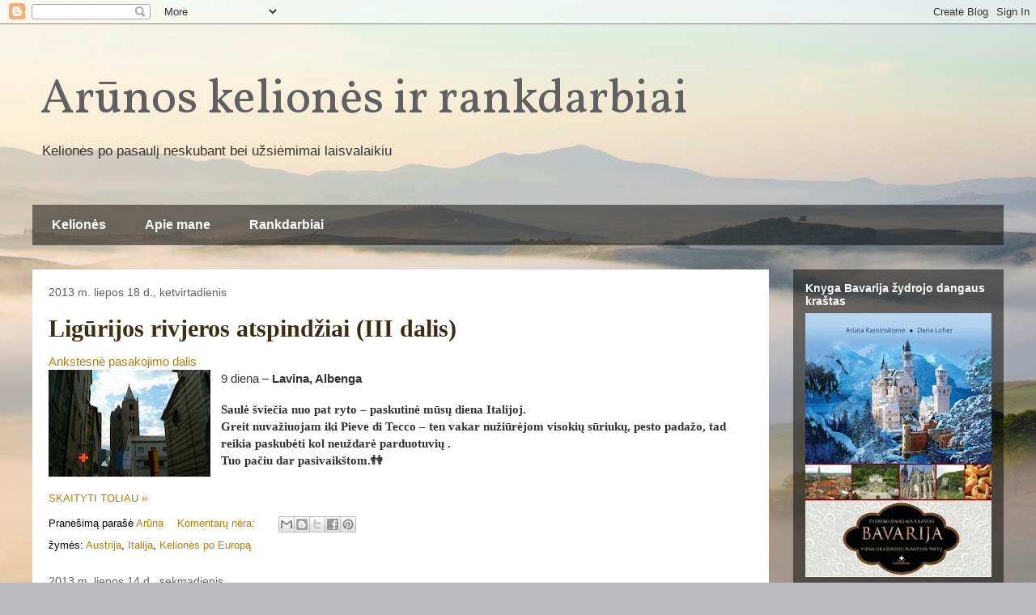

--- FILE ---
content_type: text/html; charset=UTF-8
request_url: https://arunoskeliones.blogspot.com/2013/
body_size: 17686
content:
<!DOCTYPE html>
<html class='v2' dir='ltr' lang='lt'>
<head>
<link href='https://www.blogger.com/static/v1/widgets/4128112664-css_bundle_v2.css' rel='stylesheet' type='text/css'/>
<meta content='width=1100' name='viewport'/>
<meta content='text/html; charset=UTF-8' http-equiv='Content-Type'/>
<meta content='blogger' name='generator'/>
<link href='https://arunoskeliones.blogspot.com/favicon.ico' rel='icon' type='image/x-icon'/>
<link href='http://arunoskeliones.blogspot.com/2013/' rel='canonical'/>
<link rel="alternate" type="application/atom+xml" title="Arūnos kelionės ir rankdarbiai - Atom" href="https://arunoskeliones.blogspot.com/feeds/posts/default" />
<link rel="alternate" type="application/rss+xml" title="Arūnos kelionės ir rankdarbiai - RSS" href="https://arunoskeliones.blogspot.com/feeds/posts/default?alt=rss" />
<link rel="service.post" type="application/atom+xml" title="Arūnos kelionės ir rankdarbiai - Atom" href="https://draft.blogger.com/feeds/1698381195286794802/posts/default" />
<!--Can't find substitution for tag [blog.ieCssRetrofitLinks]-->
<meta content='http://arunoskeliones.blogspot.com/2013/' property='og:url'/>
<meta content='Arūnos kelionės ir rankdarbiai' property='og:title'/>
<meta content='' property='og:description'/>
<title>Arūnos kelionės ir rankdarbiai: 2013</title>
<style type='text/css'>@font-face{font-family:'Vollkorn';font-style:normal;font-weight:400;font-display:swap;src:url(//fonts.gstatic.com/s/vollkorn/v30/0ybgGDoxxrvAnPhYGzMlQLzuMasz6Df2MHGeE2mcM7Xq3oA9NjE.woff2)format('woff2');unicode-range:U+0460-052F,U+1C80-1C8A,U+20B4,U+2DE0-2DFF,U+A640-A69F,U+FE2E-FE2F;}@font-face{font-family:'Vollkorn';font-style:normal;font-weight:400;font-display:swap;src:url(//fonts.gstatic.com/s/vollkorn/v30/0ybgGDoxxrvAnPhYGzMlQLzuMasz6Df2MHGeGmmcM7Xq3oA9NjE.woff2)format('woff2');unicode-range:U+0301,U+0400-045F,U+0490-0491,U+04B0-04B1,U+2116;}@font-face{font-family:'Vollkorn';font-style:normal;font-weight:400;font-display:swap;src:url(//fonts.gstatic.com/s/vollkorn/v30/0ybgGDoxxrvAnPhYGzMlQLzuMasz6Df2MHGeHWmcM7Xq3oA9NjE.woff2)format('woff2');unicode-range:U+0370-0377,U+037A-037F,U+0384-038A,U+038C,U+038E-03A1,U+03A3-03FF;}@font-face{font-family:'Vollkorn';font-style:normal;font-weight:400;font-display:swap;src:url(//fonts.gstatic.com/s/vollkorn/v30/0ybgGDoxxrvAnPhYGzMlQLzuMasz6Df2MHGeEWmcM7Xq3oA9NjE.woff2)format('woff2');unicode-range:U+0102-0103,U+0110-0111,U+0128-0129,U+0168-0169,U+01A0-01A1,U+01AF-01B0,U+0300-0301,U+0303-0304,U+0308-0309,U+0323,U+0329,U+1EA0-1EF9,U+20AB;}@font-face{font-family:'Vollkorn';font-style:normal;font-weight:400;font-display:swap;src:url(//fonts.gstatic.com/s/vollkorn/v30/0ybgGDoxxrvAnPhYGzMlQLzuMasz6Df2MHGeEGmcM7Xq3oA9NjE.woff2)format('woff2');unicode-range:U+0100-02BA,U+02BD-02C5,U+02C7-02CC,U+02CE-02D7,U+02DD-02FF,U+0304,U+0308,U+0329,U+1D00-1DBF,U+1E00-1E9F,U+1EF2-1EFF,U+2020,U+20A0-20AB,U+20AD-20C0,U+2113,U+2C60-2C7F,U+A720-A7FF;}@font-face{font-family:'Vollkorn';font-style:normal;font-weight:400;font-display:swap;src:url(//fonts.gstatic.com/s/vollkorn/v30/0ybgGDoxxrvAnPhYGzMlQLzuMasz6Df2MHGeHmmcM7Xq3oA9.woff2)format('woff2');unicode-range:U+0000-00FF,U+0131,U+0152-0153,U+02BB-02BC,U+02C6,U+02DA,U+02DC,U+0304,U+0308,U+0329,U+2000-206F,U+20AC,U+2122,U+2191,U+2193,U+2212,U+2215,U+FEFF,U+FFFD;}</style>
<style id='page-skin-1' type='text/css'><!--
/*
-----------------------------------------------
Blogger Template Style
Name:     Travel
Designer: Sookhee Lee
URL:      www.plyfly.net
----------------------------------------------- */
/* Content
----------------------------------------------- */
body {
font: normal normal 13px 'Trebuchet MS',Trebuchet,sans-serif;
color: #000000;
background: #BBBBBD url(//themes.googleusercontent.com/image?id=0BwVBOzw_-hbMMjI1YjA3MmMtZmIzZi00ZGZiLTk2MDItMDI5YjEyZWYyNDNk) no-repeat fixed top center /* Credit: wingmar (http://www.istockphoto.com/file_closeup.php?id=3501457&platform=blogger) */;
}
html body .region-inner {
min-width: 0;
max-width: 100%;
width: auto;
}
a:link {
text-decoration:none;
color: #ba7e00;
}
a:visited {
text-decoration:none;
color: #000000;
}
a:hover {
text-decoration:underline;
color: #ba7e00;
}
.content-outer .content-cap-top {
height: 0;
background: transparent none repeat-x scroll top center;
}
.content-outer {
margin: 0 auto;
padding-top: 0;
}
.content-inner {
background: transparent none repeat-x scroll top center;
background-position: left -0;
background-color: rgba(0, 0, 0, 0);
padding: 30px;
}
.main-inner .date-outer {
margin-bottom: 2em;
}
/* Header
----------------------------------------------- */
.header-inner .Header .titlewrapper,
.header-inner .Header .descriptionwrapper {
padding-left: 10px;
padding-right: 10px;
}
.Header h1 {
font: normal normal 60px Vollkorn;
color: #606060;
}
.Header h1 a {
color: #606060;
}
.Header .description {
color: #343533;
font-size: 130%;
}
/* Tabs
----------------------------------------------- */
.tabs-inner {
margin: 1em 0 0;
padding: 0;
}
.tabs-inner .section {
margin: 0;
}
.tabs-inner .widget ul {
padding: 0;
background: rgba(0, 0, 0, 0) url(https://resources.blogblog.com/blogblog/data/1kt/travel/bg_black_50.png) repeat scroll top center;
}
.tabs-inner .widget li {
border: none;
}
.tabs-inner .widget li a {
display: inline-block;
padding: 1em 1.5em;
color: #ffffff;
font: normal bold 16px 'Trebuchet MS',Trebuchet,sans-serif;
}
.tabs-inner .widget li.selected a,
.tabs-inner .widget li a:hover {
position: relative;
z-index: 1;
background: rgba(0, 0, 0, 0) url(https://resources.blogblog.com/blogblog/data/1kt/travel/bg_black_50.png) repeat scroll top center;
color: #ffffff;
}
/* Headings
----------------------------------------------- */
h2 {
font: normal bold 14px 'Trebuchet MS',Trebuchet,sans-serif;
color: #ffffff;
}
.main-inner h2.date-header {
font: normal normal 14px 'Trebuchet MS',Trebuchet,sans-serif;
color: #606060;
}
.footer-inner .widget h2,
.sidebar .widget h2 {
padding-bottom: .5em;
}
/* Main
----------------------------------------------- */
.main-inner {
padding: 30px 0;
}
.main-inner .column-center-inner {
padding: 20px 0;
}
.main-inner .column-center-inner .section {
margin: 0 20px;
}
.main-inner .column-right-inner {
margin-left: 30px;
}
.main-inner .fauxcolumn-right-outer .fauxcolumn-inner {
margin-left: 30px;
background: rgba(0, 0, 0, 0) url(https://resources.blogblog.com/blogblog/data/1kt/travel/bg_black_50.png) repeat scroll top left;
}
.main-inner .column-left-inner {
margin-right: 30px;
}
.main-inner .fauxcolumn-left-outer .fauxcolumn-inner {
margin-right: 30px;
background: rgba(0, 0, 0, 0) url(https://resources.blogblog.com/blogblog/data/1kt/travel/bg_black_50.png) repeat scroll top left;
}
.main-inner .column-left-inner,
.main-inner .column-right-inner {
padding: 15px 0;
}
/* Posts
----------------------------------------------- */
h3.post-title {
margin-top: 20px;
}
h3.post-title a {
font: normal bold 30px Georgia, Utopia, 'Palatino Linotype', Palatino, serif;
color: #3b2d12;
}
h3.post-title a:hover {
text-decoration: underline;
}
.main-inner .column-center-outer {
background: #ffffff none repeat scroll top left;
_background-image: none;
}
.post-body {
line-height: 1.4;
position: relative;
}
.post-header {
margin: 0 0 1em;
line-height: 1.6;
}
.post-footer {
margin: .5em 0;
line-height: 1.6;
}
#blog-pager {
font-size: 140%;
}
#comments {
background: #cccccc none repeat scroll top center;
padding: 15px;
}
#comments .comment-author {
padding-top: 1.5em;
}
#comments h4,
#comments .comment-author a,
#comments .comment-timestamp a {
color: #3b2d12;
}
#comments .comment-author:first-child {
padding-top: 0;
border-top: none;
}
.avatar-image-container {
margin: .2em 0 0;
}
/* Comments
----------------------------------------------- */
#comments a {
color: #3b2d12;
}
.comments .comments-content .icon.blog-author {
background-repeat: no-repeat;
background-image: url([data-uri]);
}
.comments .comments-content .loadmore a {
border-top: 1px solid #3b2d12;
border-bottom: 1px solid #3b2d12;
}
.comments .comment-thread.inline-thread {
background: #ffffff;
}
.comments .continue {
border-top: 2px solid #3b2d12;
}
/* Widgets
----------------------------------------------- */
.sidebar .widget {
border-bottom: 2px solid rgba(0, 0, 0, 0);
padding-bottom: 10px;
margin: 10px 0;
}
.sidebar .widget:first-child {
margin-top: 0;
}
.sidebar .widget:last-child {
border-bottom: none;
margin-bottom: 0;
padding-bottom: 0;
}
.footer-inner .widget,
.sidebar .widget {
font: normal normal 13px 'Trebuchet MS',Trebuchet,sans-serif;
color: #c1c1c1;
}
.sidebar .widget a:link {
color: #c1c1c1;
text-decoration: none;
}
.sidebar .widget a:visited {
color: #c1c1c1;
}
.sidebar .widget a:hover {
color: #c1c1c1;
text-decoration: underline;
}
.footer-inner .widget a:link {
color: #ba7e00;
text-decoration: none;
}
.footer-inner .widget a:visited {
color: #000000;
}
.footer-inner .widget a:hover {
color: #ba7e00;
text-decoration: underline;
}
.widget .zippy {
color: #ffffff;
}
.footer-inner {
background: transparent url(https://resources.blogblog.com/blogblog/data/1kt/travel/bg_black_50.png) repeat scroll top center;
}
/* Mobile
----------------------------------------------- */
body.mobile  {
background-size: 100% auto;
}
body.mobile .AdSense {
margin: 0 -10px;
}
.mobile .body-fauxcolumn-outer {
background: transparent none repeat scroll top left;
}
.mobile .footer-inner .widget a:link {
color: #c1c1c1;
text-decoration: none;
}
.mobile .footer-inner .widget a:visited {
color: #c1c1c1;
}
.mobile-post-outer a {
color: #3b2d12;
}
.mobile-link-button {
background-color: #ba7e00;
}
.mobile-link-button a:link, .mobile-link-button a:visited {
color: #ffffff;
}
.mobile-index-contents {
color: #000000;
}
.mobile .tabs-inner .PageList .widget-content {
background: rgba(0, 0, 0, 0) url(https://resources.blogblog.com/blogblog/data/1kt/travel/bg_black_50.png) repeat scroll top center;
color: #ffffff;
}
.mobile .tabs-inner .PageList .widget-content .pagelist-arrow {
border-left: 1px solid #ffffff;
}

--></style>
<style id='template-skin-1' type='text/css'><!--
body {
min-width: 1260px;
}
.content-outer, .content-fauxcolumn-outer, .region-inner {
min-width: 1260px;
max-width: 1260px;
_width: 1260px;
}
.main-inner .columns {
padding-left: 0px;
padding-right: 290px;
}
.main-inner .fauxcolumn-center-outer {
left: 0px;
right: 290px;
/* IE6 does not respect left and right together */
_width: expression(this.parentNode.offsetWidth -
parseInt("0px") -
parseInt("290px") + 'px');
}
.main-inner .fauxcolumn-left-outer {
width: 0px;
}
.main-inner .fauxcolumn-right-outer {
width: 290px;
}
.main-inner .column-left-outer {
width: 0px;
right: 100%;
margin-left: -0px;
}
.main-inner .column-right-outer {
width: 290px;
margin-right: -290px;
}
#layout {
min-width: 0;
}
#layout .content-outer {
min-width: 0;
width: 800px;
}
#layout .region-inner {
min-width: 0;
width: auto;
}
body#layout div.add_widget {
padding: 8px;
}
body#layout div.add_widget a {
margin-left: 32px;
}
--></style>
<style>
    body {background-image:url(\/\/themes.googleusercontent.com\/image?id=0BwVBOzw_-hbMMjI1YjA3MmMtZmIzZi00ZGZiLTk2MDItMDI5YjEyZWYyNDNk);}
    
@media (max-width: 200px) { body {background-image:url(\/\/themes.googleusercontent.com\/image?id=0BwVBOzw_-hbMMjI1YjA3MmMtZmIzZi00ZGZiLTk2MDItMDI5YjEyZWYyNDNk&options=w200);}}
@media (max-width: 400px) and (min-width: 201px) { body {background-image:url(\/\/themes.googleusercontent.com\/image?id=0BwVBOzw_-hbMMjI1YjA3MmMtZmIzZi00ZGZiLTk2MDItMDI5YjEyZWYyNDNk&options=w400);}}
@media (max-width: 800px) and (min-width: 401px) { body {background-image:url(\/\/themes.googleusercontent.com\/image?id=0BwVBOzw_-hbMMjI1YjA3MmMtZmIzZi00ZGZiLTk2MDItMDI5YjEyZWYyNDNk&options=w800);}}
@media (max-width: 1200px) and (min-width: 801px) { body {background-image:url(\/\/themes.googleusercontent.com\/image?id=0BwVBOzw_-hbMMjI1YjA3MmMtZmIzZi00ZGZiLTk2MDItMDI5YjEyZWYyNDNk&options=w1200);}}
/* Last tag covers anything over one higher than the previous max-size cap. */
@media (min-width: 1201px) { body {background-image:url(\/\/themes.googleusercontent.com\/image?id=0BwVBOzw_-hbMMjI1YjA3MmMtZmIzZi00ZGZiLTk2MDItMDI5YjEyZWYyNDNk&options=w1600);}}
  </style>
<link href='https://draft.blogger.com/dyn-css/authorization.css?targetBlogID=1698381195286794802&amp;zx=76459ec7-ca8b-4f46-9efd-5a4b6e2dd18b' media='none' onload='if(media!=&#39;all&#39;)media=&#39;all&#39;' rel='stylesheet'/><noscript><link href='https://draft.blogger.com/dyn-css/authorization.css?targetBlogID=1698381195286794802&amp;zx=76459ec7-ca8b-4f46-9efd-5a4b6e2dd18b' rel='stylesheet'/></noscript>
<meta name='google-adsense-platform-account' content='ca-host-pub-1556223355139109'/>
<meta name='google-adsense-platform-domain' content='blogspot.com'/>

<script async src="https://pagead2.googlesyndication.com/pagead/js/adsbygoogle.js?client=ca-pub-3809544747843914&host=ca-host-pub-1556223355139109" crossorigin="anonymous"></script>

<!-- data-ad-client=ca-pub-3809544747843914 -->

</head>
<body class='loading variant-beach'>
<div class='navbar section' id='navbar' name='Naršymo juosta'><div class='widget Navbar' data-version='1' id='Navbar1'><script type="text/javascript">
    function setAttributeOnload(object, attribute, val) {
      if(window.addEventListener) {
        window.addEventListener('load',
          function(){ object[attribute] = val; }, false);
      } else {
        window.attachEvent('onload', function(){ object[attribute] = val; });
      }
    }
  </script>
<div id="navbar-iframe-container"></div>
<script type="text/javascript" src="https://apis.google.com/js/platform.js"></script>
<script type="text/javascript">
      gapi.load("gapi.iframes:gapi.iframes.style.bubble", function() {
        if (gapi.iframes && gapi.iframes.getContext) {
          gapi.iframes.getContext().openChild({
              url: 'https://draft.blogger.com/navbar/1698381195286794802?origin\x3dhttps://arunoskeliones.blogspot.com',
              where: document.getElementById("navbar-iframe-container"),
              id: "navbar-iframe"
          });
        }
      });
    </script><script type="text/javascript">
(function() {
var script = document.createElement('script');
script.type = 'text/javascript';
script.src = '//pagead2.googlesyndication.com/pagead/js/google_top_exp.js';
var head = document.getElementsByTagName('head')[0];
if (head) {
head.appendChild(script);
}})();
</script>
</div></div>
<div class='body-fauxcolumns'>
<div class='fauxcolumn-outer body-fauxcolumn-outer'>
<div class='cap-top'>
<div class='cap-left'></div>
<div class='cap-right'></div>
</div>
<div class='fauxborder-left'>
<div class='fauxborder-right'></div>
<div class='fauxcolumn-inner'>
</div>
</div>
<div class='cap-bottom'>
<div class='cap-left'></div>
<div class='cap-right'></div>
</div>
</div>
</div>
<div class='content'>
<div class='content-fauxcolumns'>
<div class='fauxcolumn-outer content-fauxcolumn-outer'>
<div class='cap-top'>
<div class='cap-left'></div>
<div class='cap-right'></div>
</div>
<div class='fauxborder-left'>
<div class='fauxborder-right'></div>
<div class='fauxcolumn-inner'>
</div>
</div>
<div class='cap-bottom'>
<div class='cap-left'></div>
<div class='cap-right'></div>
</div>
</div>
</div>
<div class='content-outer'>
<div class='content-cap-top cap-top'>
<div class='cap-left'></div>
<div class='cap-right'></div>
</div>
<div class='fauxborder-left content-fauxborder-left'>
<div class='fauxborder-right content-fauxborder-right'></div>
<div class='content-inner'>
<header>
<div class='header-outer'>
<div class='header-cap-top cap-top'>
<div class='cap-left'></div>
<div class='cap-right'></div>
</div>
<div class='fauxborder-left header-fauxborder-left'>
<div class='fauxborder-right header-fauxborder-right'></div>
<div class='region-inner header-inner'>
<div class='header section' id='header' name='Antraštė'><div class='widget Header' data-version='1' id='Header1'>
<div id='header-inner'>
<div class='titlewrapper'>
<h1 class='title'>
<a href='https://arunoskeliones.blogspot.com/'>
Arūnos kelionės ir rankdarbiai
</a>
</h1>
</div>
<div class='descriptionwrapper'>
<p class='description'><span>Kelionės po pasaulį neskubant bei užsiėmimai laisvalaikiu</span></p>
</div>
</div>
</div></div>
</div>
</div>
<div class='header-cap-bottom cap-bottom'>
<div class='cap-left'></div>
<div class='cap-right'></div>
</div>
</div>
</header>
<div class='tabs-outer'>
<div class='tabs-cap-top cap-top'>
<div class='cap-left'></div>
<div class='cap-right'></div>
</div>
<div class='fauxborder-left tabs-fauxborder-left'>
<div class='fauxborder-right tabs-fauxborder-right'></div>
<div class='region-inner tabs-inner'>
<div class='tabs no-items section' id='crosscol' name='Kryžminis stulpelis'>
</div>
<div class='tabs section' id='crosscol-overflow' name='Cross-Column 2'><div class='widget PageList' data-version='1' id='PageList1'>
<h2>Apie mane</h2>
<div class='widget-content'>
<ul>
<li>
<a href='https://arunoskeliones.blogspot.com/'>Kelionės</a>
</li>
<li>
<a href='https://arunoskeliones.blogspot.com/p/lankytos-salys.html'>Apie mane </a>
</li>
<li>
<a href='https://arunoskeliones.blogspot.com/p/apie-mane.html'>Rankdarbiai</a>
</li>
</ul>
<div class='clear'></div>
</div>
</div></div>
</div>
</div>
<div class='tabs-cap-bottom cap-bottom'>
<div class='cap-left'></div>
<div class='cap-right'></div>
</div>
</div>
<div class='main-outer'>
<div class='main-cap-top cap-top'>
<div class='cap-left'></div>
<div class='cap-right'></div>
</div>
<div class='fauxborder-left main-fauxborder-left'>
<div class='fauxborder-right main-fauxborder-right'></div>
<div class='region-inner main-inner'>
<div class='columns fauxcolumns'>
<div class='fauxcolumn-outer fauxcolumn-center-outer'>
<div class='cap-top'>
<div class='cap-left'></div>
<div class='cap-right'></div>
</div>
<div class='fauxborder-left'>
<div class='fauxborder-right'></div>
<div class='fauxcolumn-inner'>
</div>
</div>
<div class='cap-bottom'>
<div class='cap-left'></div>
<div class='cap-right'></div>
</div>
</div>
<div class='fauxcolumn-outer fauxcolumn-left-outer'>
<div class='cap-top'>
<div class='cap-left'></div>
<div class='cap-right'></div>
</div>
<div class='fauxborder-left'>
<div class='fauxborder-right'></div>
<div class='fauxcolumn-inner'>
</div>
</div>
<div class='cap-bottom'>
<div class='cap-left'></div>
<div class='cap-right'></div>
</div>
</div>
<div class='fauxcolumn-outer fauxcolumn-right-outer'>
<div class='cap-top'>
<div class='cap-left'></div>
<div class='cap-right'></div>
</div>
<div class='fauxborder-left'>
<div class='fauxborder-right'></div>
<div class='fauxcolumn-inner'>
</div>
</div>
<div class='cap-bottom'>
<div class='cap-left'></div>
<div class='cap-right'></div>
</div>
</div>
<!-- corrects IE6 width calculation -->
<div class='columns-inner'>
<div class='column-center-outer'>
<div class='column-center-inner'>
<div class='main section' id='main' name='Pagrindinis'><div class='widget Blog' data-version='1' id='Blog1'>
<div class='blog-posts hfeed'>

          <div class="date-outer">
        
<h2 class='date-header'><span>2013 m. liepos 18 d., ketvirtadienis</span></h2>

          <div class="date-posts">
        
<div class='post-outer'>
<div class='post hentry uncustomized-post-template' itemprop='blogPost' itemscope='itemscope' itemtype='http://schema.org/BlogPosting'>
<meta content='https://blogger.googleusercontent.com/img/b/R29vZ2xl/AVvXsEh7epy5Ty2Vadq9vZAEvNL2PyOVARfsEO-A56EU_o-NDEIn3WP4FLRiK2R3mAgdj9UeLvWWsJdUJe9pEb2H0cc7Bm7s6BR5INTifCGCg6j6NpjyCSKOH4OvkguRcrmCXXrcBSxQyxpCBA/s200/Albenga-65819972.jpg' itemprop='image_url'/>
<meta content='1698381195286794802' itemprop='blogId'/>
<meta content='187336652463764830' itemprop='postId'/>
<a name='187336652463764830'></a>
<h3 class='post-title entry-title' itemprop='name'>
<a href='https://arunoskeliones.blogspot.com/2013/07/ligurijos-rivjeros-atspindziai-iii-dalis.html'>Ligūrijos rivjeros atspindžiai (III dalis)</a>
</h3>
<div class='post-header'>
<div class='post-header-line-1'></div>
</div>
<div class='post-body entry-content' id='post-body-187336652463764830' itemprop='description articleBody'>
<span style="background-color: white; color: #333333; font-family: &quot;open sans&quot; , sans-serif; font-size: 15px;"><a href="https://arunoskeliones.blogspot.lt/2013/07/ligurijos-rivjeros-atspindziai-ii-dalis.html">Ankstesnė pasakojimo dalis</a></span><br>
<div class="separator" style="clear: both; text-align: center;">
<a href="https://blogger.googleusercontent.com/img/b/R29vZ2xl/AVvXsEh7epy5Ty2Vadq9vZAEvNL2PyOVARfsEO-A56EU_o-NDEIn3WP4FLRiK2R3mAgdj9UeLvWWsJdUJe9pEb2H0cc7Bm7s6BR5INTifCGCg6j6NpjyCSKOH4OvkguRcrmCXXrcBSxQyxpCBA/s1600/Albenga-65819972.jpg" imageanchor="1" style="clear: left; float: left; margin-bottom: 1em; margin-right: 1em;"><img border="0" data-original-height="398" data-original-width="599" height="132" src="https://blogger.googleusercontent.com/img/b/R29vZ2xl/AVvXsEh7epy5Ty2Vadq9vZAEvNL2PyOVARfsEO-A56EU_o-NDEIn3WP4FLRiK2R3mAgdj9UeLvWWsJdUJe9pEb2H0cc7Bm7s6BR5INTifCGCg6j6NpjyCSKOH4OvkguRcrmCXXrcBSxQyxpCBA/s200/Albenga-65819972.jpg" width="200"></a></div>
<span style="background-color: white; color: #333333; font-family: &quot;open sans&quot; , sans-serif; font-size: 15px;">9 diena &#8211;&#160;</span><span style="background-color: white; box-sizing: border-box; color: #333333; font-family: &quot;open sans&quot; , sans-serif; font-size: 15px; font-weight: 700;">Lavina, Albenga&#160;</span><span style="background-color: white; color: #333333; font-family: &quot;open sans&quot; , sans-serif; font-size: 15px;"></span><br>
<br style="background-color: white; box-sizing: border-box; color: #333333; font-family: &quot;Open sans&quot;, sans-serif; font-size: 15px;">
<span style="background-color: white; color: #333333; font-family: &quot;georgia&quot; , &quot;times new roman&quot; , serif; font-size: 15px;"><b>Saulė šviečia nuo pat ryto &#8211; paskutinė mūsų diena Italijoj.&#160;</b></span><br>
<span style="background-color: white; color: #333333; font-family: &quot;georgia&quot; , &quot;times new roman&quot; , serif; font-size: 15px;"><b>Greit nuvažiuojam iki Pieve di Tecco &#8211; ten vakar nužiūrėjom visokių sūriukų, pesto padažo, tad reikia paskubėti kol neuždarė parduotuvių .&#160;</b></span><br>
<span style="background-color: white; color: #333333; font-family: &quot;georgia&quot; , &quot;times new roman&quot; , serif; font-size: 15px;"><b>Tuo pačiu dar pasivaikštom.👫</b></span><br>
<div style='clear: both;'></div>
</div>
<div class='jump-link'>
<a href='https://arunoskeliones.blogspot.com/2013/07/ligurijos-rivjeros-atspindziai-iii-dalis.html#more' title='Ligūrijos rivjeros atspindžiai (III dalis)'>SKAITYTI TOLIAU &#187;</a>
</div>
<div class='post-footer'>
<div class='post-footer-line post-footer-line-1'>
<span class='post-author vcard'>
Pranešimą parašė
<span class='fn' itemprop='author' itemscope='itemscope' itemtype='http://schema.org/Person'>
<meta content='https://draft.blogger.com/profile/05440429353555562982' itemprop='url'/>
<a class='g-profile' href='https://draft.blogger.com/profile/05440429353555562982' rel='author' title='author profile'>
<span itemprop='name'>Arūna</span>
</a>
</span>
</span>
<span class='post-timestamp'>
</span>
<span class='post-comment-link'>
<a class='comment-link' href='https://arunoskeliones.blogspot.com/2013/07/ligurijos-rivjeros-atspindziai-iii-dalis.html#comment-form' onclick=''>
Komentarų nėra:
  </a>
</span>
<span class='post-icons'>
<span class='item-control blog-admin pid-226737630'>
<a href='https://draft.blogger.com/post-edit.g?blogID=1698381195286794802&postID=187336652463764830&from=pencil' title='Redaguoti pranešimą'>
<img alt='' class='icon-action' height='18' src='https://resources.blogblog.com/img/icon18_edit_allbkg.gif' width='18'/>
</a>
</span>
</span>
<div class='post-share-buttons goog-inline-block'>
<a class='goog-inline-block share-button sb-email' href='https://draft.blogger.com/share-post.g?blogID=1698381195286794802&postID=187336652463764830&target=email' target='_blank' title='Siųsti el. paštu
'><span class='share-button-link-text'>Siųsti el. paštu
</span></a><a class='goog-inline-block share-button sb-blog' href='https://draft.blogger.com/share-post.g?blogID=1698381195286794802&postID=187336652463764830&target=blog' onclick='window.open(this.href, "_blank", "height=270,width=475"); return false;' target='_blank' title='BlogThis!'><span class='share-button-link-text'>BlogThis!</span></a><a class='goog-inline-block share-button sb-twitter' href='https://draft.blogger.com/share-post.g?blogID=1698381195286794802&postID=187336652463764830&target=twitter' target='_blank' title='Bendrinti sistemoje X'><span class='share-button-link-text'>Bendrinti sistemoje X</span></a><a class='goog-inline-block share-button sb-facebook' href='https://draft.blogger.com/share-post.g?blogID=1698381195286794802&postID=187336652463764830&target=facebook' onclick='window.open(this.href, "_blank", "height=430,width=640"); return false;' target='_blank' title='Bendrinti sistemoje „Facebook“'><span class='share-button-link-text'>Bendrinti sistemoje &#8222;Facebook&#8220;</span></a><a class='goog-inline-block share-button sb-pinterest' href='https://draft.blogger.com/share-post.g?blogID=1698381195286794802&postID=187336652463764830&target=pinterest' target='_blank' title='Bendrinti sistemoje „Pinterest“'><span class='share-button-link-text'>Bendrinti sistemoje &#8222;Pinterest&#8220;</span></a>
</div>
</div>
<div class='post-footer-line post-footer-line-2'>
<span class='post-labels'>
žymės:
<a href='https://arunoskeliones.blogspot.com/search/label/Austrija' rel='tag'>Austrija</a>,
<a href='https://arunoskeliones.blogspot.com/search/label/Italija' rel='tag'>Italija</a>,
<a href='https://arunoskeliones.blogspot.com/search/label/Kelion%C4%97s%20po%20Europ%C4%85' rel='tag'>Kelionės po Europą</a>
</span>
</div>
<div class='post-footer-line post-footer-line-3'>
<span class='post-location'>
</span>
</div>
</div>
</div>
</div>

          </div></div>
        

          <div class="date-outer">
        
<h2 class='date-header'><span>2013 m. liepos 14 d., sekmadienis</span></h2>

          <div class="date-posts">
        
<div class='post-outer'>
<div class='post hentry uncustomized-post-template' itemprop='blogPost' itemscope='itemscope' itemtype='http://schema.org/BlogPosting'>
<meta content='https://blogger.googleusercontent.com/img/b/R29vZ2xl/AVvXsEgZ1zfyxKa6b_QsA0jI21MFmtogdxzWuNbkKaA8j8B0QQ7cMTAV2bP1oEG7fhr7o55Pt1P1o6R97WJzTuQVb0F_0wtNHCJebyvQ1WaDJEij6RI8E_1nz5jU9rslLhRUObVWzWsHC20iJA/s200/cinque-terra-14319733.jpg' itemprop='image_url'/>
<meta content='1698381195286794802' itemprop='blogId'/>
<meta content='5630890895509205686' itemprop='postId'/>
<a name='5630890895509205686'></a>
<h3 class='post-title entry-title' itemprop='name'>
<a href='https://arunoskeliones.blogspot.com/2013/07/ligurijos-rivjeros-atspindziai-ii-dalis.html'>Ligūrijos rivjeros atspindžiai (II dalis) </a>
</h3>
<div class='post-header'>
<div class='post-header-line-1'></div>
</div>
<div class='post-body entry-content' id='post-body-5630890895509205686' itemprop='description articleBody'>
<a href="https://arunoskeliones.blogspot.lt/2017/10/ligurijos-rivjeros-atspindziai-i-dalis.html">Ankstesnė pasakojimo dalis&#160;</a><br>
<a href="https://blogger.googleusercontent.com/img/b/R29vZ2xl/AVvXsEgZ1zfyxKa6b_QsA0jI21MFmtogdxzWuNbkKaA8j8B0QQ7cMTAV2bP1oEG7fhr7o55Pt1P1o6R97WJzTuQVb0F_0wtNHCJebyvQ1WaDJEij6RI8E_1nz5jU9rslLhRUObVWzWsHC20iJA/s1600/cinque-terra-14319733.jpg" style="clear: left; float: left; margin-bottom: 1em; margin-right: 1em;"><img border="0" data-original-height="398" data-original-width="599" height="132" src="https://blogger.googleusercontent.com/img/b/R29vZ2xl/AVvXsEgZ1zfyxKa6b_QsA0jI21MFmtogdxzWuNbkKaA8j8B0QQ7cMTAV2bP1oEG7fhr7o55Pt1P1o6R97WJzTuQVb0F_0wtNHCJebyvQ1WaDJEij6RI8E_1nz5jU9rslLhRUObVWzWsHC20iJA/s200/cinque-terra-14319733.jpg" width="200"></a><br>
<span face="&quot;open sans&quot; , sans-serif" style="background-color: white; box-sizing: border-box; color: #333333; font-size: 15px; font-weight: 700;">5 diena- Cinque Terra</span><br>
<br style="background-color: white; box-sizing: border-box; color: #333333; font-family: &quot;open sans&quot;, sans-serif; font-size: 15px;">
<span style="font-family: &quot;georgia&quot; , &quot;times new roman&quot; , serif;"><b><span style="background-color: white; color: #333333; font-size: 15px;">Ryte keliamės kiek anksčiau. Tikslas -</span><span style="background-color: white; box-sizing: border-box; color: #333333; font-size: 15px;">Cinque Terra</span><span style="background-color: white; color: #333333; font-size: 15px;">, į kurią važiuosime traukiniu. Automobiliu maltis ten tik laiko gaišimas. Nuriedame iki Albengos geležinkelio stoties. Prie pat stoties nemokamas parkavimas - valio! Traukinys po kelių minučių, tad skubiai perkam bilietus pirmyn iki</span><span style="background-color: white; box-sizing: border-box; color: #333333; font-size: 15px;">&#160;Riomadžiore&#160;</span></b></span><span style="background-color: white; color: #333333; font-size: 15px;"><span style="font-family: &quot;georgia&quot; , &quot;times new roman&quot; , serif;"><b>- paskutinio kaimelio ir atgal, kad paskui nereikėtų kalbėtis su automatais. Ir nepamiršti pasižymėti.🚃</b></span></span><br>
<div style='clear: both;'></div>
</div>
<div class='jump-link'>
<a href='https://arunoskeliones.blogspot.com/2013/07/ligurijos-rivjeros-atspindziai-ii-dalis.html#more' title='Ligūrijos rivjeros atspindžiai (II dalis) '>SKAITYTI TOLIAU &#187;</a>
</div>
<div class='post-footer'>
<div class='post-footer-line post-footer-line-1'>
<span class='post-author vcard'>
Pranešimą parašė
<span class='fn' itemprop='author' itemscope='itemscope' itemtype='http://schema.org/Person'>
<meta content='https://draft.blogger.com/profile/05440429353555562982' itemprop='url'/>
<a class='g-profile' href='https://draft.blogger.com/profile/05440429353555562982' rel='author' title='author profile'>
<span itemprop='name'>Arūna</span>
</a>
</span>
</span>
<span class='post-timestamp'>
</span>
<span class='post-comment-link'>
<a class='comment-link' href='https://arunoskeliones.blogspot.com/2013/07/ligurijos-rivjeros-atspindziai-ii-dalis.html#comment-form' onclick=''>
Komentarų nėra:
  </a>
</span>
<span class='post-icons'>
<span class='item-control blog-admin pid-226737630'>
<a href='https://draft.blogger.com/post-edit.g?blogID=1698381195286794802&postID=5630890895509205686&from=pencil' title='Redaguoti pranešimą'>
<img alt='' class='icon-action' height='18' src='https://resources.blogblog.com/img/icon18_edit_allbkg.gif' width='18'/>
</a>
</span>
</span>
<div class='post-share-buttons goog-inline-block'>
<a class='goog-inline-block share-button sb-email' href='https://draft.blogger.com/share-post.g?blogID=1698381195286794802&postID=5630890895509205686&target=email' target='_blank' title='Siųsti el. paštu
'><span class='share-button-link-text'>Siųsti el. paštu
</span></a><a class='goog-inline-block share-button sb-blog' href='https://draft.blogger.com/share-post.g?blogID=1698381195286794802&postID=5630890895509205686&target=blog' onclick='window.open(this.href, "_blank", "height=270,width=475"); return false;' target='_blank' title='BlogThis!'><span class='share-button-link-text'>BlogThis!</span></a><a class='goog-inline-block share-button sb-twitter' href='https://draft.blogger.com/share-post.g?blogID=1698381195286794802&postID=5630890895509205686&target=twitter' target='_blank' title='Bendrinti sistemoje X'><span class='share-button-link-text'>Bendrinti sistemoje X</span></a><a class='goog-inline-block share-button sb-facebook' href='https://draft.blogger.com/share-post.g?blogID=1698381195286794802&postID=5630890895509205686&target=facebook' onclick='window.open(this.href, "_blank", "height=430,width=640"); return false;' target='_blank' title='Bendrinti sistemoje „Facebook“'><span class='share-button-link-text'>Bendrinti sistemoje &#8222;Facebook&#8220;</span></a><a class='goog-inline-block share-button sb-pinterest' href='https://draft.blogger.com/share-post.g?blogID=1698381195286794802&postID=5630890895509205686&target=pinterest' target='_blank' title='Bendrinti sistemoje „Pinterest“'><span class='share-button-link-text'>Bendrinti sistemoje &#8222;Pinterest&#8220;</span></a>
</div>
</div>
<div class='post-footer-line post-footer-line-2'>
<span class='post-labels'>
žymės:
<a href='https://arunoskeliones.blogspot.com/search/label/Italija' rel='tag'>Italija</a>,
<a href='https://arunoskeliones.blogspot.com/search/label/Kelion%C4%97s%20po%20Europ%C4%85' rel='tag'>Kelionės po Europą</a>
</span>
</div>
<div class='post-footer-line post-footer-line-3'>
<span class='post-location'>
</span>
</div>
</div>
</div>
</div>

          </div></div>
        

          <div class="date-outer">
        
<h2 class='date-header'><span>2013 m. liepos 10 d., trečiadienis</span></h2>

          <div class="date-posts">
        
<div class='post-outer'>
<div class='post hentry uncustomized-post-template' itemprop='blogPost' itemscope='itemscope' itemtype='http://schema.org/BlogPosting'>
<meta content='https://blogger.googleusercontent.com/img/b/R29vZ2xl/AVvXsEgZG3auoETNY0BMQBfLWn1a1YlsLc_qlmzYROBDXnR7KXQIqRnxSIDUVyQixf2HI0ZbDhTWOxiZlSnTnQtK1esgJAWPbX9_wvzgHSr0i0DB1H8JgvWOiqTE-eCYr2ev8DHw_-TdOTKMXQ/s200/pakeliui-Sveicarijoj-74119568.jpg' itemprop='image_url'/>
<meta content='1698381195286794802' itemprop='blogId'/>
<meta content='1995035077583739080' itemprop='postId'/>
<a name='1995035077583739080'></a>
<h3 class='post-title entry-title' itemprop='name'>
<a href='https://arunoskeliones.blogspot.com/2017/10/ligurijos-rivjeros-atspindziai-i-dalis.html'>Ligūrijos rivjeros atspindžiai ( I dalis)</a>
</h3>
<div class='post-header'>
<div class='post-header-line-1'></div>
</div>
<div class='post-body entry-content' id='post-body-1995035077583739080' itemprop='description articleBody'>
<div class="separator" style="clear: both; text-align: center;">
<a href="https://blogger.googleusercontent.com/img/b/R29vZ2xl/AVvXsEgZG3auoETNY0BMQBfLWn1a1YlsLc_qlmzYROBDXnR7KXQIqRnxSIDUVyQixf2HI0ZbDhTWOxiZlSnTnQtK1esgJAWPbX9_wvzgHSr0i0DB1H8JgvWOiqTE-eCYr2ev8DHw_-TdOTKMXQ/s1600/pakeliui-Sveicarijoj-74119568.jpg" style="clear: left; float: left; margin-bottom: 1em; margin-right: 1em;"><img border="0" data-original-height="398" data-original-width="599" height="132" src="https://blogger.googleusercontent.com/img/b/R29vZ2xl/AVvXsEgZG3auoETNY0BMQBfLWn1a1YlsLc_qlmzYROBDXnR7KXQIqRnxSIDUVyQixf2HI0ZbDhTWOxiZlSnTnQtK1esgJAWPbX9_wvzgHSr0i0DB1H8JgvWOiqTE-eCYr2ev8DHw_-TdOTKMXQ/s200/pakeliui-Sveicarijoj-74119568.jpg" width="200"></a></div>
<span style="background-color: white; color: #535655; font-size: 14px;"><span style="font-family: &quot;georgia&quot; , &quot;times new roman&quot; , serif;"><b>Jau pernai žinojome, kad atostogas praleisime Ligūrijoj. Seniai kirbėjo noras aplankyti Cinque Terra, tad ilgai ir nemąstėme. Visa Ligūrija kalnų priglausta prie Ligūrijos jūros, kur pagrindiniai&#160;</b><b>turistų&#160;</b><b>džiaugsmai, tai maži miesteliai ir kaimeliai, apie daugelį kurių, net nesame girdėję, šilta jūra ir nuostabus maistas bei vynas.</b></span></span><span style="background-color: white; color: #535655; font-family: &quot;arial&quot;; font-size: 14px;">&#160;🍇</span><br>
<div style='clear: both;'></div>
</div>
<div class='jump-link'>
<a href='https://arunoskeliones.blogspot.com/2017/10/ligurijos-rivjeros-atspindziai-i-dalis.html#more' title='Ligūrijos rivjeros atspindžiai ( I dalis)'>SKAITYTI TOLIAU &#187;</a>
</div>
<div class='post-footer'>
<div class='post-footer-line post-footer-line-1'>
<span class='post-author vcard'>
Pranešimą parašė
<span class='fn' itemprop='author' itemscope='itemscope' itemtype='http://schema.org/Person'>
<meta content='https://draft.blogger.com/profile/05440429353555562982' itemprop='url'/>
<a class='g-profile' href='https://draft.blogger.com/profile/05440429353555562982' rel='author' title='author profile'>
<span itemprop='name'>Arūna</span>
</a>
</span>
</span>
<span class='post-timestamp'>
</span>
<span class='post-comment-link'>
<a class='comment-link' href='https://arunoskeliones.blogspot.com/2017/10/ligurijos-rivjeros-atspindziai-i-dalis.html#comment-form' onclick=''>
Komentarų nėra:
  </a>
</span>
<span class='post-icons'>
<span class='item-control blog-admin pid-226737630'>
<a href='https://draft.blogger.com/post-edit.g?blogID=1698381195286794802&postID=1995035077583739080&from=pencil' title='Redaguoti pranešimą'>
<img alt='' class='icon-action' height='18' src='https://resources.blogblog.com/img/icon18_edit_allbkg.gif' width='18'/>
</a>
</span>
</span>
<div class='post-share-buttons goog-inline-block'>
<a class='goog-inline-block share-button sb-email' href='https://draft.blogger.com/share-post.g?blogID=1698381195286794802&postID=1995035077583739080&target=email' target='_blank' title='Siųsti el. paštu
'><span class='share-button-link-text'>Siųsti el. paštu
</span></a><a class='goog-inline-block share-button sb-blog' href='https://draft.blogger.com/share-post.g?blogID=1698381195286794802&postID=1995035077583739080&target=blog' onclick='window.open(this.href, "_blank", "height=270,width=475"); return false;' target='_blank' title='BlogThis!'><span class='share-button-link-text'>BlogThis!</span></a><a class='goog-inline-block share-button sb-twitter' href='https://draft.blogger.com/share-post.g?blogID=1698381195286794802&postID=1995035077583739080&target=twitter' target='_blank' title='Bendrinti sistemoje X'><span class='share-button-link-text'>Bendrinti sistemoje X</span></a><a class='goog-inline-block share-button sb-facebook' href='https://draft.blogger.com/share-post.g?blogID=1698381195286794802&postID=1995035077583739080&target=facebook' onclick='window.open(this.href, "_blank", "height=430,width=640"); return false;' target='_blank' title='Bendrinti sistemoje „Facebook“'><span class='share-button-link-text'>Bendrinti sistemoje &#8222;Facebook&#8220;</span></a><a class='goog-inline-block share-button sb-pinterest' href='https://draft.blogger.com/share-post.g?blogID=1698381195286794802&postID=1995035077583739080&target=pinterest' target='_blank' title='Bendrinti sistemoje „Pinterest“'><span class='share-button-link-text'>Bendrinti sistemoje &#8222;Pinterest&#8220;</span></a>
</div>
</div>
<div class='post-footer-line post-footer-line-2'>
<span class='post-labels'>
žymės:
<a href='https://arunoskeliones.blogspot.com/search/label/Italija' rel='tag'>Italija</a>,
<a href='https://arunoskeliones.blogspot.com/search/label/Kelion%C4%97s%20po%20Europ%C4%85' rel='tag'>Kelionės po Europą</a>,
<a href='https://arunoskeliones.blogspot.com/search/label/Lenkija' rel='tag'>Lenkija</a>
</span>
</div>
<div class='post-footer-line post-footer-line-3'>
<span class='post-location'>
</span>
</div>
</div>
</div>
</div>

          </div></div>
        

          <div class="date-outer">
        
<h2 class='date-header'><span>2013 m. gegužės 1 d., trečiadienis</span></h2>

          <div class="date-posts">
        
<div class='post-outer'>
<div class='post hentry uncustomized-post-template' itemprop='blogPost' itemscope='itemscope' itemtype='http://schema.org/BlogPosting'>
<meta content='https://blogger.googleusercontent.com/img/b/R29vZ2xl/AVvXsEhPFLdCHI_3HycMud_d0ATn4-gvSOqZaEScv_yvd2e3DFe0CqTbbji5vbkdhpogYLR1sz4xGcMLJ9hvYbmutH3-QjUXFmFWB5wPdR6WRrIcpyLWYTNVdXBZcnOVEDq5GD9YVFRC49AITA/s200/Londonas--Vestminsteris-2018312.jpg' itemprop='image_url'/>
<meta content='1698381195286794802' itemprop='blogId'/>
<meta content='1194041941444129403' itemprop='postId'/>
<a name='1194041941444129403'></a>
<h3 class='post-title entry-title' itemprop='name'>
<a href='https://arunoskeliones.blogspot.com/2013/05/anglijos-provincijos-pyragas.html'>Anglijos provincijos pyragas pagardintas Londono trupiniais</a>
</h3>
<div class='post-header'>
<div class='post-header-line-1'></div>
</div>
<div class='post-body entry-content' id='post-body-1194041941444129403' itemprop='description articleBody'>
<div class="separator" style="clear: both; text-align: center;">
<a href="https://blogger.googleusercontent.com/img/b/R29vZ2xl/AVvXsEhPFLdCHI_3HycMud_d0ATn4-gvSOqZaEScv_yvd2e3DFe0CqTbbji5vbkdhpogYLR1sz4xGcMLJ9hvYbmutH3-QjUXFmFWB5wPdR6WRrIcpyLWYTNVdXBZcnOVEDq5GD9YVFRC49AITA/s1600/Londonas--Vestminsteris-2018312.jpg" imageanchor="1" style="clear: left; float: left; margin-bottom: 1em; margin-right: 1em;"><img border="0" data-original-height="398" data-original-width="599" height="132" src="https://blogger.googleusercontent.com/img/b/R29vZ2xl/AVvXsEhPFLdCHI_3HycMud_d0ATn4-gvSOqZaEScv_yvd2e3DFe0CqTbbji5vbkdhpogYLR1sz4xGcMLJ9hvYbmutH3-QjUXFmFWB5wPdR6WRrIcpyLWYTNVdXBZcnOVEDq5GD9YVFRC49AITA/s200/Londonas--Vestminsteris-2018312.jpg" width="200"></a></div>
<span style="font-family: &quot;georgia&quot; , &quot;times new roman&quot; , serif;"><b><span style="background-color: white; color: #535655; font-size: 14px;">Kas kokiu tikslu važiuoja į Angliją? Vieni ieškoti geresnio gyvenimo, kiti lankyti giminių, dar kiti pasižmonėti. Ir dažniausiai į Londoną. Tiesioginis skrydis&#160;</span><span style="background-color: white; color: #535655; font-size: 14px;">dalykas&#160;</span></b></span><span style="background-color: white; color: #535655; font-size: 14px;"><span style="font-family: &quot;georgia&quot; , &quot;times new roman&quot; , serif;"><b>geras&#160; ir Londone tikrai yra ką lankyti ir žiūrėti, tačiau tai kiek apriboja judėjimo laisvę toliau, dėl visai suprantamų priežasčių. Visgi mes nusprendėm šį kartą išbandyti ir visuomeninį transportą. Susisiekimas Anglijoj puikus, tad kodėl gi tuo nepasinaudojus. 🚌</b></span></span><br>
<div style='clear: both;'></div>
</div>
<div class='jump-link'>
<a href='https://arunoskeliones.blogspot.com/2013/05/anglijos-provincijos-pyragas.html#more' title='Anglijos provincijos pyragas pagardintas Londono trupiniais'>SKAITYTI TOLIAU &#187;</a>
</div>
<div class='post-footer'>
<div class='post-footer-line post-footer-line-1'>
<span class='post-author vcard'>
Pranešimą parašė
<span class='fn' itemprop='author' itemscope='itemscope' itemtype='http://schema.org/Person'>
<meta content='https://draft.blogger.com/profile/05440429353555562982' itemprop='url'/>
<a class='g-profile' href='https://draft.blogger.com/profile/05440429353555562982' rel='author' title='author profile'>
<span itemprop='name'>Arūna</span>
</a>
</span>
</span>
<span class='post-timestamp'>
</span>
<span class='post-comment-link'>
<a class='comment-link' href='https://arunoskeliones.blogspot.com/2013/05/anglijos-provincijos-pyragas.html#comment-form' onclick=''>
Komentarų nėra:
  </a>
</span>
<span class='post-icons'>
<span class='item-control blog-admin pid-226737630'>
<a href='https://draft.blogger.com/post-edit.g?blogID=1698381195286794802&postID=1194041941444129403&from=pencil' title='Redaguoti pranešimą'>
<img alt='' class='icon-action' height='18' src='https://resources.blogblog.com/img/icon18_edit_allbkg.gif' width='18'/>
</a>
</span>
</span>
<div class='post-share-buttons goog-inline-block'>
<a class='goog-inline-block share-button sb-email' href='https://draft.blogger.com/share-post.g?blogID=1698381195286794802&postID=1194041941444129403&target=email' target='_blank' title='Siųsti el. paštu
'><span class='share-button-link-text'>Siųsti el. paštu
</span></a><a class='goog-inline-block share-button sb-blog' href='https://draft.blogger.com/share-post.g?blogID=1698381195286794802&postID=1194041941444129403&target=blog' onclick='window.open(this.href, "_blank", "height=270,width=475"); return false;' target='_blank' title='BlogThis!'><span class='share-button-link-text'>BlogThis!</span></a><a class='goog-inline-block share-button sb-twitter' href='https://draft.blogger.com/share-post.g?blogID=1698381195286794802&postID=1194041941444129403&target=twitter' target='_blank' title='Bendrinti sistemoje X'><span class='share-button-link-text'>Bendrinti sistemoje X</span></a><a class='goog-inline-block share-button sb-facebook' href='https://draft.blogger.com/share-post.g?blogID=1698381195286794802&postID=1194041941444129403&target=facebook' onclick='window.open(this.href, "_blank", "height=430,width=640"); return false;' target='_blank' title='Bendrinti sistemoje „Facebook“'><span class='share-button-link-text'>Bendrinti sistemoje &#8222;Facebook&#8220;</span></a><a class='goog-inline-block share-button sb-pinterest' href='https://draft.blogger.com/share-post.g?blogID=1698381195286794802&postID=1194041941444129403&target=pinterest' target='_blank' title='Bendrinti sistemoje „Pinterest“'><span class='share-button-link-text'>Bendrinti sistemoje &#8222;Pinterest&#8220;</span></a>
</div>
</div>
<div class='post-footer-line post-footer-line-2'>
<span class='post-labels'>
žymės:
<a href='https://arunoskeliones.blogspot.com/search/label/Anglija' rel='tag'>Anglija</a>,
<a href='https://arunoskeliones.blogspot.com/search/label/Kelion%C4%97s%20po%20Europ%C4%85' rel='tag'>Kelionės po Europą</a>,
<a href='https://arunoskeliones.blogspot.com/search/label/Londonas' rel='tag'>Londonas</a>
</span>
</div>
<div class='post-footer-line post-footer-line-3'>
<span class='post-location'>
</span>
</div>
</div>
</div>
</div>

        </div></div>
      
</div>
<div class='blog-pager' id='blog-pager'>
<span id='blog-pager-newer-link'>
<a class='blog-pager-newer-link' href='https://arunoskeliones.blogspot.com/search?updated-max=2016-07-14T04:36:00-07:00&amp;max-results=15&amp;reverse-paginate=true' id='Blog1_blog-pager-newer-link' title='Naujesni pranešimai'>Naujesni pranešimai</a>
</span>
<span id='blog-pager-older-link'>
<a class='blog-pager-older-link' href='https://arunoskeliones.blogspot.com/search?updated-max=2013-05-01T07:20:00-07:00&amp;max-results=15' id='Blog1_blog-pager-older-link' title='Senesni pranešimai'>Senesni pranešimai</a>
</span>
<a class='home-link' href='https://arunoskeliones.blogspot.com/'>Pradinis puslapis</a>
</div>
<div class='clear'></div>
<div class='blog-feeds'>
<div class='feed-links'>
Užsisakykite:
<a class='feed-link' href='https://arunoskeliones.blogspot.com/feeds/posts/default' target='_blank' type='application/atom+xml'>Komentarai (Atom)</a>
</div>
</div>
</div></div>
</div>
</div>
<div class='column-left-outer'>
<div class='column-left-inner'>
<aside>
</aside>
</div>
</div>
<div class='column-right-outer'>
<div class='column-right-inner'>
<aside>
<div class='sidebar section' id='sidebar-right-1'><div class='widget Image' data-version='1' id='Image1'>
<h2>Knyga Bavarija žydrojo dangaus kraštas</h2>
<div class='widget-content'>
<a href='https://issuu.com/auksopieva/docs/bavarija_istrauka?utm_medium=referral&utm_source=www.auksopieva.lt'>
<img alt='Knyga Bavarija žydrojo dangaus kraštas' height='326' id='Image1_img' src='https://blogger.googleusercontent.com/img/a/AVvXsEhBqLF9Fkh_Ygf9t442PPXKnjb8ziB49kfald6ZXnLzLbPEVvcGJtXHY8InMVUyFp1cQLfYXYzngfKkQuiLi93SlhdyDeCS7h7yBdTPmZmTJJykbWchkhoU1y2eO_fuaV8jrXs8QTWHBEBJcorsm5LY_T6WW3__4V7ErUtrdLcgeG6ZV0VcXbi3WQ=s326' width='230'/>
</a>
<br/>
</div>
<div class='clear'></div>
</div><div class='widget BlogSearch' data-version='1' id='BlogSearch1'>
<h2 class='title'>Kas ieško, tas randa</h2>
<div class='widget-content'>
<div id='BlogSearch1_form'>
<form action='https://arunoskeliones.blogspot.com/search' class='gsc-search-box' target='_top'>
<table cellpadding='0' cellspacing='0' class='gsc-search-box'>
<tbody>
<tr>
<td class='gsc-input'>
<input autocomplete='off' class='gsc-input' name='q' size='10' title='search' type='text' value=''/>
</td>
<td class='gsc-search-button'>
<input class='gsc-search-button' title='search' type='submit' value='Ieškoti'/>
</td>
</tr>
</tbody>
</table>
</form>
</div>
</div>
<div class='clear'></div>
</div><div class='widget Profile' data-version='1' id='Profile1'>
<h2>Apie mane</h2>
<div class='widget-content'>
<a href='https://draft.blogger.com/profile/05440429353555562982'><img alt='Mano nuotrauka' class='profile-img' height='53' src='//blogger.googleusercontent.com/img/b/R29vZ2xl/AVvXsEh1ZZ-z-3SC-ex3Cohzu6QLLk01ecz2AuV8uwp4NaJOpR9wjTZSDf9mE5kSnZsxCL-r3qe7P_mdvLKy6MPiHX0eZ2jBP11Otul86vW969EcjJG2wtSD0SIjYozDmniN/s113/P1420544.JPG' width='80'/></a>
<dl class='profile-datablock'>
<dt class='profile-data'>
<a class='profile-name-link g-profile' href='https://draft.blogger.com/profile/05440429353555562982' rel='author' style='background-image: url(//draft.blogger.com/img/logo-16.png);'>
Arūna
</a>
</dt>
<dd class='profile-textblock'>Dalinuosi  savo kelionėmis - maršrutais, aplankytomis ir skanaus maisto vietomis. </dd>
</dl>
<a class='profile-link' href='https://draft.blogger.com/profile/05440429353555562982' rel='author'>Rodyti visą mano profilį</a>
<div class='clear'></div>
</div>
</div><div class='widget Label' data-version='1' id='Label1'>
<h2>Etiketės</h2>
<div class='widget-content list-label-widget-content'>
<ul>
<li>
<a dir='ltr' href='https://arunoskeliones.blogspot.com/search/label/Kelion%C4%97s%20po%20Azij%C4%85'>Kelionės po Aziją</a>
</li>
<li>
<a dir='ltr' href='https://arunoskeliones.blogspot.com/search/label/Kelion%C4%97s%20po%20Europ%C4%85'>Kelionės po Europą</a>
</li>
<li>
<a dir='ltr' href='https://arunoskeliones.blogspot.com/search/label/Kelion%C4%97s%20po%20Lietuv%C4%85'>Kelionės po Lietuvą</a>
</li>
</ul>
<div class='clear'></div>
</div>
</div><div class='widget BlogList' data-version='1' id='BlogList1'>
<h2 class='title'>Mano tinklaraščių sąrašas</h2>
<div class='widget-content'>
<div class='blog-list-container' id='BlogList1_container'>
<ul id='BlogList1_blogs'>
<li style='display: block;'>
<div class='blog-icon'>
<img data-lateloadsrc='https://lh3.googleusercontent.com/blogger_img_proxy/AEn0k_tGWas4t4znQ95gyw345akIvWLsv1VGjxXLaznwLRY0NSxhNMqtiI6QU_YLR9h9QYP_DnpNk3fthL2eXYX6UacyiCNsAmcLtLPmNX5X4MFC=s16-w16-h16' height='16' width='16'/>
</div>
<div class='blog-content'>
<div class='blog-title'>
<a href='https://konepametus.blogspot.com/' target='_blank'>
...surask, ko nepametus... ne tik apie keliones</a>
</div>
<div class='item-content'>
<span class='item-title'>
<a href='https://konepametus.blogspot.com/2018/11/jordanija-petra.html' target='_blank'>
Jordanija. Petra
</a>
</span>
</div>
</div>
<div style='clear: both;'></div>
</li>
<li style='display: block;'>
<div class='blog-icon'>
<img data-lateloadsrc='https://lh3.googleusercontent.com/blogger_img_proxy/AEn0k_v_wtvYiMiv8zw0lJiSHBhJ83vNlkkdlHOnm_JyLhyQwJ0mJwf7TuH7d55hQ4VWPNVeIhat87Lx61qpqbLE4o8Cf0SWWOEwIPnyxgleobbr16-6EQo=s16-w16-h16' height='16' width='16'/>
</div>
<div class='blog-content'>
<div class='blog-title'>
<a href='http://berlynodienorastis.blogspot.com/' target='_blank'>
Berlyno dienoraštis</a>
</div>
<div class='item-content'>
<span class='item-title'>
<a href='http://berlynodienorastis.blogspot.com/2019/12/advento-verinukas.html' target='_blank'>
Advento vėrinukas
</a>
</span>
</div>
</div>
<div style='clear: both;'></div>
</li>
<li style='display: block;'>
<div class='blog-icon'>
<img data-lateloadsrc='https://lh3.googleusercontent.com/blogger_img_proxy/AEn0k_sTVF09oAXJLfs4ZrgLzuIXzwIdbPKr1_9ZQXitwjfNnmFeRFcBVCfei1EcZonXF1qS9y67Sqh1iiQL089pvpY3V2Jho2gzTztPYjtiysGBr3PAHQ=s16-w16-h16' height='16' width='16'/>
</div>
<div class='blog-content'>
<div class='blog-title'>
<a href='https://dairomesaplink.wordpress.com' target='_blank'>
Dairomės aplink</a>
</div>
<div class='item-content'>
<span class='item-title'>
<a href='https://dairomesaplink.wordpress.com/2017/10/16/pulos-amfiteatras/' target='_blank'>
Pulos amfiteatras
</a>
</span>
</div>
</div>
<div style='clear: both;'></div>
</li>
<li style='display: block;'>
<div class='blog-icon'>
<img data-lateloadsrc='https://lh3.googleusercontent.com/blogger_img_proxy/AEn0k_tuNe4C90BjlEKLxd2TFKGUyWCTIEnK26MXqw7c14VOb6UGjuKNgj_gGUf6gi_qZopUt3FyqjYq-4forLsRiSK47aeg=s16-w16-h16' height='16' width='16'/>
</div>
<div class='blog-content'>
<div class='blog-title'>
<a href='https://www.dasein.lt/' target='_blank'>
Dasein</a>
</div>
<div class='item-content'>
<span class='item-title'>
<a href='https://www.dasein.lt/2021/08/pedsakais-lietuje-camino-lituano-keliu.html' target='_blank'>
Pėdsakais lietuje. &#8222;Camino Lituano&#8220; keliu nuo Prienų iki Punios
</a>
</span>
</div>
</div>
<div style='clear: both;'></div>
</li>
<li style='display: block;'>
<div class='blog-icon'>
<img data-lateloadsrc='https://lh3.googleusercontent.com/blogger_img_proxy/AEn0k_t7KmzrTwI3YEbgZCV1TcJycLl0ns8TsKbD2q1kW0HFte2To8sJU2XQM8qYiT2c80dRj6RwfiIdDQGrxDRvyhjWik35xt2QxvEwnYP3vuk=s16-w16-h16' height='16' width='16'/>
</div>
<div class='blog-content'>
<div class='blog-title'>
<a href='http://www.deimanteskeliones.lt/keliones/austrija-1/viena/' target='_blank'>
Deimantės kelionės </a>
</div>
<div class='item-content'>
<span class='item-title'>
<a href='http://www.deimanteskeliones.lt/keliones/austrija-1/viena/params/post/4312568/' target='_blank'>
Savaitgalis Vienoje. Kai derini kultūrą su vakariniais pasiblaškymais
</a>
</span>
</div>
</div>
<div style='clear: both;'></div>
</li>
<li style='display: block;'>
<div class='blog-icon'>
<img data-lateloadsrc='https://lh3.googleusercontent.com/blogger_img_proxy/AEn0k_u-6_aPJbvT2Nf0FBLESlcL4FwKbd2h1iAOxJQLvAQaTCHTNl9Z9NLuhai02eh3Qd6tuHgh_dtrNrmuLf4MKosZ8qf_vLPF20Y=s16-w16-h16' height='16' width='16'/>
</div>
<div class='blog-content'>
<div class='blog-title'>
<a href='https://travel.jurate.net' target='_blank'>
Didelis mažas pasaulis</a>
</div>
<div class='item-content'>
<span class='item-title'>
<a href='https://travel.jurate.net/blog/pirmoji-pazintis-su-dolomitais-gardena-slenis/' target='_blank'>
Pirmoji pažintis su Dolomitais. Gardena slėnis
</a>
</span>
</div>
</div>
<div style='clear: both;'></div>
</li>
<li style='display: none;'>
<div class='blog-icon'>
<img data-lateloadsrc='https://lh3.googleusercontent.com/blogger_img_proxy/AEn0k_sWwUSqJGbWSES767Q7aY75TBG0aRxtgA_mqVfGcKBFCjVzE7WV96T_tDT670IxV2kWaZTuZf7bAyuFcInJmSwO2eNR5P_Krjc94h1L=s16-w16-h16' height='16' width='16'/>
</div>
<div class='blog-content'>
<div class='blog-title'>
<a href='https://sillwio.wordpress.com' target='_blank'>
EG</a>
</div>
<div class='item-content'>
<span class='item-title'>
<a href='https://sillwio.wordpress.com/2023/12/10/france/' target='_blank'>
VAKARŲ GALIJA
</a>
</span>
</div>
</div>
<div style='clear: both;'></div>
</li>
<li style='display: none;'>
<div class='blog-icon'>
<img data-lateloadsrc='https://lh3.googleusercontent.com/blogger_img_proxy/AEn0k_v_Fv8LhUGDc9PHo-XzR0LcHZQkk-0IWAMzGINd87_d7eUS8HZLSgHbndZsW3Q-LQ543B6piOy3vlcaLbcnt5Cl1LoRgD8OM9eEad9FDjOr=s16-w16-h16' height='16' width='16'/>
</div>
<div class='blog-content'>
<div class='blog-title'>
<a href='https://keliautojas.blogspot.com/' target='_blank'>
Keliautojo užrašai</a>
</div>
<div class='item-content'>
<span class='item-title'>
<a href='https://keliautojas.blogspot.com/2020/01/belovezo-girios-paslaptys.html' target='_blank'>
Belovežo girios paslaptys
</a>
</span>
</div>
</div>
<div style='clear: both;'></div>
</li>
<li style='display: none;'>
<div class='blog-icon'>
<img data-lateloadsrc='https://lh3.googleusercontent.com/blogger_img_proxy/AEn0k_uWyzG1vPSvGD5w6XJ_mzWjbBL7lHwumRFVclxWk4Y63ZKaZ3A6ruEnPqbE-9T1iWwxphn7rLhDMZRMQ13HhxACOIdXftU=s16-w16-h16' height='16' width='16'/>
</div>
<div class='blog-content'>
<div class='blog-title'>
<a href='http://www.kootvela.com/' target='_blank'>
Kūtvėlos kelionės ir klajonės</a>
</div>
<div class='item-content'>
<span class='item-title'>
<a href='http://www.kootvela.com/2025/12/kaip-kutvela-suvedinejo-saskaitas-su.html' target='_blank'>
Kaip Kūtvėla suvedinėjo sąskaitas su Lentvario bažnyčia, susipažino su 
Kalėdų Seneliu ir nugvelbė vertingą knygą.
</a>
</span>
</div>
</div>
<div style='clear: both;'></div>
</li>
<li style='display: none;'>
<div class='blog-icon'>
<img data-lateloadsrc='https://lh3.googleusercontent.com/blogger_img_proxy/AEn0k_vrNCEDz7evaYM9JBTeSeOidww7KVWa8nyCTaMfk4qEoDycebDe7XaznzmyYSQLhBj1g4UVA3_c2DkAsj0T4QjI8_SKhZTmmyCe0tDiaHXDRo24npcf-xVX=s16-w16-h16' height='16' width='16'/>
</div>
<div class='blog-content'>
<div class='blog-title'>
<a href='http://manokelionespolietuva.blogspot.com/' target='_blank'>
Mano Lietuva</a>
</div>
<div class='item-content'>
<span class='item-title'>
<a href='http://manokelionespolietuva.blogspot.com/2025/02/hortenzijos-jaunoji-dvarininkaite-ir-du.html' target='_blank'>
Hortenzijos, jaunoji dvarininkaitė ir du Subačiai
</a>
</span>
</div>
</div>
<div style='clear: both;'></div>
</li>
<li style='display: none;'>
<div class='blog-icon'>
<img data-lateloadsrc='https://lh3.googleusercontent.com/blogger_img_proxy/AEn0k_urnVRuAUqj4_McHn0ceOB2tb1dIDrU7rPs550w9-A1rbCn2N_hsa1xMHFHva8Uuog_4vljLBEvdu_OGbeyUDcmK20dMmOuXc88-ro9YdmT=s16-w16-h16' height='16' width='16'/>
</div>
<div class='blog-content'>
<div class='blog-title'>
<a href='http://margi-dalykai.blogspot.lt/' target='_blank'>
margi dalykai</a>
</div>
<div class='item-content'>
<span class='item-title'>
<!--Can't find substitution for tag [item.itemTitle]-->
</span>
</div>
</div>
<div style='clear: both;'></div>
</li>
<li style='display: none;'>
<div class='blog-icon'>
<img data-lateloadsrc='https://lh3.googleusercontent.com/blogger_img_proxy/AEn0k_uO_8jkwZjS3kWMfF7edBNDaz-ns9YRFyKTMvkXnVKm9-jRnmzDdkRVkojrd-HlpIWKcTid8AQ58gMIPh_7GzqvN4LypGOtluIFpY6T=s16-w16-h16' height='16' width='16'/>
</div>
<div class='blog-content'>
<div class='blog-title'>
<a href='https://www.noriuirkeliauju.lt/' target='_blank'>
Noriu ir keliauju</a>
</div>
<div class='item-content'>
<span class='item-title'>
<a href='https://www.noriuirkeliauju.lt/2025/11/lanzarote-ugnikalniu-saules-ir-vejo-sala.html' target='_blank'>
Lanzarotė &#8211; ugnikalnių, saulės ir vėjo sala
</a>
</span>
</div>
</div>
<div style='clear: both;'></div>
</li>
<li style='display: none;'>
<div class='blog-icon'>
<img data-lateloadsrc='https://lh3.googleusercontent.com/blogger_img_proxy/AEn0k_ubKTuQBc4lZs2pFDLD4wSNL_jZlPYkSGYt7Ln9_ZVKtb8Vam_qYAVYxXoPwBQYwMPGWGmtqy9eYX2izqp0vt4fYmUI-0LqwWaOfrt-=s16-w16-h16' height='16' width='16'/>
</div>
<div class='blog-content'>
<div class='blog-title'>
<a href='https://nuomone.wordpress.com' target='_blank'>
Privatus žvilgsnis į pasaulį</a>
</div>
<div class='item-content'>
<span class='item-title'>
<a href='https://nuomone.wordpress.com/2021/12/12/ziemiskas-savaitgalis-geteborge/' target='_blank'>
Žiemiškas savaitgalis Geteborge
</a>
</span>
</div>
</div>
<div style='clear: both;'></div>
</li>
<li style='display: none;'>
<div class='blog-icon'>
<img data-lateloadsrc='https://lh3.googleusercontent.com/blogger_img_proxy/AEn0k_vx-sMw9qhfcfsVcmUvK5tXjZNrxKj39hLF398ajXiK71YPcTdyfFRPlXYkBgBXbSXS65Lb3Ezu9FIHwRiv07AwPQudUjdym4PMb7lDEVSoYQ5T=s16-w16-h16' height='16' width='16'/>
</div>
<div class='blog-content'>
<div class='blog-title'>
<a href='http://trepsimpopasauli.blogspot.com/' target='_blank'>
Trepsim po pasaulį</a>
</div>
<div class='item-content'>
<span class='item-title'>
<a href='http://trepsimpopasauli.blogspot.com/2025/09/trevizas.html' target='_blank'>
Trevizas.
</a>
</span>
</div>
</div>
<div style='clear: both;'></div>
</li>
</ul>
<div class='show-option'>
<span id='BlogList1_show-n' style='display: none;'>
<a href='javascript:void(0)' onclick='return false;'>
Rodyti 6
</a>
</span>
<span id='BlogList1_show-all' style='margin-left: 5px;'>
<a href='javascript:void(0)' onclick='return false;'>
Rodyti visus
</a>
</span>
</div>
<div class='clear'></div>
</div>
</div>
</div><div class='widget BlogArchive' data-version='1' id='BlogArchive1'>
<h2>Tinklaraščio archyvas</h2>
<div class='widget-content'>
<div id='ArchiveList'>
<div id='BlogArchive1_ArchiveList'>
<ul class='hierarchy'>
<li class='archivedate collapsed'>
<a class='toggle' href='javascript:void(0)'>
<span class='zippy'>

        &#9658;&#160;
      
</span>
</a>
<a class='post-count-link' href='https://arunoskeliones.blogspot.com/2025/'>
2025
</a>
<span class='post-count' dir='ltr'>(4)</span>
<ul class='hierarchy'>
<li class='archivedate collapsed'>
<a class='toggle' href='javascript:void(0)'>
<span class='zippy'>

        &#9658;&#160;
      
</span>
</a>
<a class='post-count-link' href='https://arunoskeliones.blogspot.com/2025/12/'>
gruodžio
</a>
<span class='post-count' dir='ltr'>(1)</span>
</li>
</ul>
<ul class='hierarchy'>
<li class='archivedate collapsed'>
<a class='toggle' href='javascript:void(0)'>
<span class='zippy'>

        &#9658;&#160;
      
</span>
</a>
<a class='post-count-link' href='https://arunoskeliones.blogspot.com/2025/08/'>
rugpjūčio
</a>
<span class='post-count' dir='ltr'>(1)</span>
</li>
</ul>
<ul class='hierarchy'>
<li class='archivedate collapsed'>
<a class='toggle' href='javascript:void(0)'>
<span class='zippy'>

        &#9658;&#160;
      
</span>
</a>
<a class='post-count-link' href='https://arunoskeliones.blogspot.com/2025/05/'>
gegužės
</a>
<span class='post-count' dir='ltr'>(1)</span>
</li>
</ul>
<ul class='hierarchy'>
<li class='archivedate collapsed'>
<a class='toggle' href='javascript:void(0)'>
<span class='zippy'>

        &#9658;&#160;
      
</span>
</a>
<a class='post-count-link' href='https://arunoskeliones.blogspot.com/2025/04/'>
balandžio
</a>
<span class='post-count' dir='ltr'>(1)</span>
</li>
</ul>
</li>
</ul>
<ul class='hierarchy'>
<li class='archivedate collapsed'>
<a class='toggle' href='javascript:void(0)'>
<span class='zippy'>

        &#9658;&#160;
      
</span>
</a>
<a class='post-count-link' href='https://arunoskeliones.blogspot.com/2024/'>
2024
</a>
<span class='post-count' dir='ltr'>(7)</span>
<ul class='hierarchy'>
<li class='archivedate collapsed'>
<a class='toggle' href='javascript:void(0)'>
<span class='zippy'>

        &#9658;&#160;
      
</span>
</a>
<a class='post-count-link' href='https://arunoskeliones.blogspot.com/2024/12/'>
gruodžio
</a>
<span class='post-count' dir='ltr'>(1)</span>
</li>
</ul>
<ul class='hierarchy'>
<li class='archivedate collapsed'>
<a class='toggle' href='javascript:void(0)'>
<span class='zippy'>

        &#9658;&#160;
      
</span>
</a>
<a class='post-count-link' href='https://arunoskeliones.blogspot.com/2024/10/'>
spalio
</a>
<span class='post-count' dir='ltr'>(1)</span>
</li>
</ul>
<ul class='hierarchy'>
<li class='archivedate collapsed'>
<a class='toggle' href='javascript:void(0)'>
<span class='zippy'>

        &#9658;&#160;
      
</span>
</a>
<a class='post-count-link' href='https://arunoskeliones.blogspot.com/2024/08/'>
rugpjūčio
</a>
<span class='post-count' dir='ltr'>(1)</span>
</li>
</ul>
<ul class='hierarchy'>
<li class='archivedate collapsed'>
<a class='toggle' href='javascript:void(0)'>
<span class='zippy'>

        &#9658;&#160;
      
</span>
</a>
<a class='post-count-link' href='https://arunoskeliones.blogspot.com/2024/06/'>
birželio
</a>
<span class='post-count' dir='ltr'>(1)</span>
</li>
</ul>
<ul class='hierarchy'>
<li class='archivedate collapsed'>
<a class='toggle' href='javascript:void(0)'>
<span class='zippy'>

        &#9658;&#160;
      
</span>
</a>
<a class='post-count-link' href='https://arunoskeliones.blogspot.com/2024/05/'>
gegužės
</a>
<span class='post-count' dir='ltr'>(1)</span>
</li>
</ul>
<ul class='hierarchy'>
<li class='archivedate collapsed'>
<a class='toggle' href='javascript:void(0)'>
<span class='zippy'>

        &#9658;&#160;
      
</span>
</a>
<a class='post-count-link' href='https://arunoskeliones.blogspot.com/2024/04/'>
balandžio
</a>
<span class='post-count' dir='ltr'>(1)</span>
</li>
</ul>
<ul class='hierarchy'>
<li class='archivedate collapsed'>
<a class='toggle' href='javascript:void(0)'>
<span class='zippy'>

        &#9658;&#160;
      
</span>
</a>
<a class='post-count-link' href='https://arunoskeliones.blogspot.com/2024/03/'>
kovo
</a>
<span class='post-count' dir='ltr'>(1)</span>
</li>
</ul>
</li>
</ul>
<ul class='hierarchy'>
<li class='archivedate collapsed'>
<a class='toggle' href='javascript:void(0)'>
<span class='zippy'>

        &#9658;&#160;
      
</span>
</a>
<a class='post-count-link' href='https://arunoskeliones.blogspot.com/2023/'>
2023
</a>
<span class='post-count' dir='ltr'>(8)</span>
<ul class='hierarchy'>
<li class='archivedate collapsed'>
<a class='toggle' href='javascript:void(0)'>
<span class='zippy'>

        &#9658;&#160;
      
</span>
</a>
<a class='post-count-link' href='https://arunoskeliones.blogspot.com/2023/12/'>
gruodžio
</a>
<span class='post-count' dir='ltr'>(1)</span>
</li>
</ul>
<ul class='hierarchy'>
<li class='archivedate collapsed'>
<a class='toggle' href='javascript:void(0)'>
<span class='zippy'>

        &#9658;&#160;
      
</span>
</a>
<a class='post-count-link' href='https://arunoskeliones.blogspot.com/2023/10/'>
spalio
</a>
<span class='post-count' dir='ltr'>(1)</span>
</li>
</ul>
<ul class='hierarchy'>
<li class='archivedate collapsed'>
<a class='toggle' href='javascript:void(0)'>
<span class='zippy'>

        &#9658;&#160;
      
</span>
</a>
<a class='post-count-link' href='https://arunoskeliones.blogspot.com/2023/09/'>
rugsėjo
</a>
<span class='post-count' dir='ltr'>(1)</span>
</li>
</ul>
<ul class='hierarchy'>
<li class='archivedate collapsed'>
<a class='toggle' href='javascript:void(0)'>
<span class='zippy'>

        &#9658;&#160;
      
</span>
</a>
<a class='post-count-link' href='https://arunoskeliones.blogspot.com/2023/07/'>
liepos
</a>
<span class='post-count' dir='ltr'>(2)</span>
</li>
</ul>
<ul class='hierarchy'>
<li class='archivedate collapsed'>
<a class='toggle' href='javascript:void(0)'>
<span class='zippy'>

        &#9658;&#160;
      
</span>
</a>
<a class='post-count-link' href='https://arunoskeliones.blogspot.com/2023/06/'>
birželio
</a>
<span class='post-count' dir='ltr'>(1)</span>
</li>
</ul>
<ul class='hierarchy'>
<li class='archivedate collapsed'>
<a class='toggle' href='javascript:void(0)'>
<span class='zippy'>

        &#9658;&#160;
      
</span>
</a>
<a class='post-count-link' href='https://arunoskeliones.blogspot.com/2023/05/'>
gegužės
</a>
<span class='post-count' dir='ltr'>(1)</span>
</li>
</ul>
<ul class='hierarchy'>
<li class='archivedate collapsed'>
<a class='toggle' href='javascript:void(0)'>
<span class='zippy'>

        &#9658;&#160;
      
</span>
</a>
<a class='post-count-link' href='https://arunoskeliones.blogspot.com/2023/03/'>
kovo
</a>
<span class='post-count' dir='ltr'>(1)</span>
</li>
</ul>
</li>
</ul>
<ul class='hierarchy'>
<li class='archivedate collapsed'>
<a class='toggle' href='javascript:void(0)'>
<span class='zippy'>

        &#9658;&#160;
      
</span>
</a>
<a class='post-count-link' href='https://arunoskeliones.blogspot.com/2022/'>
2022
</a>
<span class='post-count' dir='ltr'>(7)</span>
<ul class='hierarchy'>
<li class='archivedate collapsed'>
<a class='toggle' href='javascript:void(0)'>
<span class='zippy'>

        &#9658;&#160;
      
</span>
</a>
<a class='post-count-link' href='https://arunoskeliones.blogspot.com/2022/09/'>
rugsėjo
</a>
<span class='post-count' dir='ltr'>(1)</span>
</li>
</ul>
<ul class='hierarchy'>
<li class='archivedate collapsed'>
<a class='toggle' href='javascript:void(0)'>
<span class='zippy'>

        &#9658;&#160;
      
</span>
</a>
<a class='post-count-link' href='https://arunoskeliones.blogspot.com/2022/08/'>
rugpjūčio
</a>
<span class='post-count' dir='ltr'>(1)</span>
</li>
</ul>
<ul class='hierarchy'>
<li class='archivedate collapsed'>
<a class='toggle' href='javascript:void(0)'>
<span class='zippy'>

        &#9658;&#160;
      
</span>
</a>
<a class='post-count-link' href='https://arunoskeliones.blogspot.com/2022/07/'>
liepos
</a>
<span class='post-count' dir='ltr'>(2)</span>
</li>
</ul>
<ul class='hierarchy'>
<li class='archivedate collapsed'>
<a class='toggle' href='javascript:void(0)'>
<span class='zippy'>

        &#9658;&#160;
      
</span>
</a>
<a class='post-count-link' href='https://arunoskeliones.blogspot.com/2022/05/'>
gegužės
</a>
<span class='post-count' dir='ltr'>(1)</span>
</li>
</ul>
<ul class='hierarchy'>
<li class='archivedate collapsed'>
<a class='toggle' href='javascript:void(0)'>
<span class='zippy'>

        &#9658;&#160;
      
</span>
</a>
<a class='post-count-link' href='https://arunoskeliones.blogspot.com/2022/04/'>
balandžio
</a>
<span class='post-count' dir='ltr'>(1)</span>
</li>
</ul>
<ul class='hierarchy'>
<li class='archivedate collapsed'>
<a class='toggle' href='javascript:void(0)'>
<span class='zippy'>

        &#9658;&#160;
      
</span>
</a>
<a class='post-count-link' href='https://arunoskeliones.blogspot.com/2022/02/'>
vasario
</a>
<span class='post-count' dir='ltr'>(1)</span>
</li>
</ul>
</li>
</ul>
<ul class='hierarchy'>
<li class='archivedate collapsed'>
<a class='toggle' href='javascript:void(0)'>
<span class='zippy'>

        &#9658;&#160;
      
</span>
</a>
<a class='post-count-link' href='https://arunoskeliones.blogspot.com/2021/'>
2021
</a>
<span class='post-count' dir='ltr'>(13)</span>
<ul class='hierarchy'>
<li class='archivedate collapsed'>
<a class='toggle' href='javascript:void(0)'>
<span class='zippy'>

        &#9658;&#160;
      
</span>
</a>
<a class='post-count-link' href='https://arunoskeliones.blogspot.com/2021/11/'>
lapkričio
</a>
<span class='post-count' dir='ltr'>(1)</span>
</li>
</ul>
<ul class='hierarchy'>
<li class='archivedate collapsed'>
<a class='toggle' href='javascript:void(0)'>
<span class='zippy'>

        &#9658;&#160;
      
</span>
</a>
<a class='post-count-link' href='https://arunoskeliones.blogspot.com/2021/10/'>
spalio
</a>
<span class='post-count' dir='ltr'>(2)</span>
</li>
</ul>
<ul class='hierarchy'>
<li class='archivedate collapsed'>
<a class='toggle' href='javascript:void(0)'>
<span class='zippy'>

        &#9658;&#160;
      
</span>
</a>
<a class='post-count-link' href='https://arunoskeliones.blogspot.com/2021/09/'>
rugsėjo
</a>
<span class='post-count' dir='ltr'>(1)</span>
</li>
</ul>
<ul class='hierarchy'>
<li class='archivedate collapsed'>
<a class='toggle' href='javascript:void(0)'>
<span class='zippy'>

        &#9658;&#160;
      
</span>
</a>
<a class='post-count-link' href='https://arunoskeliones.blogspot.com/2021/07/'>
liepos
</a>
<span class='post-count' dir='ltr'>(3)</span>
</li>
</ul>
<ul class='hierarchy'>
<li class='archivedate collapsed'>
<a class='toggle' href='javascript:void(0)'>
<span class='zippy'>

        &#9658;&#160;
      
</span>
</a>
<a class='post-count-link' href='https://arunoskeliones.blogspot.com/2021/06/'>
birželio
</a>
<span class='post-count' dir='ltr'>(1)</span>
</li>
</ul>
<ul class='hierarchy'>
<li class='archivedate collapsed'>
<a class='toggle' href='javascript:void(0)'>
<span class='zippy'>

        &#9658;&#160;
      
</span>
</a>
<a class='post-count-link' href='https://arunoskeliones.blogspot.com/2021/05/'>
gegužės
</a>
<span class='post-count' dir='ltr'>(3)</span>
</li>
</ul>
<ul class='hierarchy'>
<li class='archivedate collapsed'>
<a class='toggle' href='javascript:void(0)'>
<span class='zippy'>

        &#9658;&#160;
      
</span>
</a>
<a class='post-count-link' href='https://arunoskeliones.blogspot.com/2021/04/'>
balandžio
</a>
<span class='post-count' dir='ltr'>(1)</span>
</li>
</ul>
<ul class='hierarchy'>
<li class='archivedate collapsed'>
<a class='toggle' href='javascript:void(0)'>
<span class='zippy'>

        &#9658;&#160;
      
</span>
</a>
<a class='post-count-link' href='https://arunoskeliones.blogspot.com/2021/03/'>
kovo
</a>
<span class='post-count' dir='ltr'>(1)</span>
</li>
</ul>
</li>
</ul>
<ul class='hierarchy'>
<li class='archivedate collapsed'>
<a class='toggle' href='javascript:void(0)'>
<span class='zippy'>

        &#9658;&#160;
      
</span>
</a>
<a class='post-count-link' href='https://arunoskeliones.blogspot.com/2020/'>
2020
</a>
<span class='post-count' dir='ltr'>(16)</span>
<ul class='hierarchy'>
<li class='archivedate collapsed'>
<a class='toggle' href='javascript:void(0)'>
<span class='zippy'>

        &#9658;&#160;
      
</span>
</a>
<a class='post-count-link' href='https://arunoskeliones.blogspot.com/2020/12/'>
gruodžio
</a>
<span class='post-count' dir='ltr'>(1)</span>
</li>
</ul>
<ul class='hierarchy'>
<li class='archivedate collapsed'>
<a class='toggle' href='javascript:void(0)'>
<span class='zippy'>

        &#9658;&#160;
      
</span>
</a>
<a class='post-count-link' href='https://arunoskeliones.blogspot.com/2020/09/'>
rugsėjo
</a>
<span class='post-count' dir='ltr'>(2)</span>
</li>
</ul>
<ul class='hierarchy'>
<li class='archivedate collapsed'>
<a class='toggle' href='javascript:void(0)'>
<span class='zippy'>

        &#9658;&#160;
      
</span>
</a>
<a class='post-count-link' href='https://arunoskeliones.blogspot.com/2020/08/'>
rugpjūčio
</a>
<span class='post-count' dir='ltr'>(1)</span>
</li>
</ul>
<ul class='hierarchy'>
<li class='archivedate collapsed'>
<a class='toggle' href='javascript:void(0)'>
<span class='zippy'>

        &#9658;&#160;
      
</span>
</a>
<a class='post-count-link' href='https://arunoskeliones.blogspot.com/2020/07/'>
liepos
</a>
<span class='post-count' dir='ltr'>(4)</span>
</li>
</ul>
<ul class='hierarchy'>
<li class='archivedate collapsed'>
<a class='toggle' href='javascript:void(0)'>
<span class='zippy'>

        &#9658;&#160;
      
</span>
</a>
<a class='post-count-link' href='https://arunoskeliones.blogspot.com/2020/06/'>
birželio
</a>
<span class='post-count' dir='ltr'>(2)</span>
</li>
</ul>
<ul class='hierarchy'>
<li class='archivedate collapsed'>
<a class='toggle' href='javascript:void(0)'>
<span class='zippy'>

        &#9658;&#160;
      
</span>
</a>
<a class='post-count-link' href='https://arunoskeliones.blogspot.com/2020/05/'>
gegužės
</a>
<span class='post-count' dir='ltr'>(1)</span>
</li>
</ul>
<ul class='hierarchy'>
<li class='archivedate collapsed'>
<a class='toggle' href='javascript:void(0)'>
<span class='zippy'>

        &#9658;&#160;
      
</span>
</a>
<a class='post-count-link' href='https://arunoskeliones.blogspot.com/2020/04/'>
balandžio
</a>
<span class='post-count' dir='ltr'>(3)</span>
</li>
</ul>
<ul class='hierarchy'>
<li class='archivedate collapsed'>
<a class='toggle' href='javascript:void(0)'>
<span class='zippy'>

        &#9658;&#160;
      
</span>
</a>
<a class='post-count-link' href='https://arunoskeliones.blogspot.com/2020/02/'>
vasario
</a>
<span class='post-count' dir='ltr'>(1)</span>
</li>
</ul>
<ul class='hierarchy'>
<li class='archivedate collapsed'>
<a class='toggle' href='javascript:void(0)'>
<span class='zippy'>

        &#9658;&#160;
      
</span>
</a>
<a class='post-count-link' href='https://arunoskeliones.blogspot.com/2020/01/'>
sausio
</a>
<span class='post-count' dir='ltr'>(1)</span>
</li>
</ul>
</li>
</ul>
<ul class='hierarchy'>
<li class='archivedate collapsed'>
<a class='toggle' href='javascript:void(0)'>
<span class='zippy'>

        &#9658;&#160;
      
</span>
</a>
<a class='post-count-link' href='https://arunoskeliones.blogspot.com/2019/'>
2019
</a>
<span class='post-count' dir='ltr'>(12)</span>
<ul class='hierarchy'>
<li class='archivedate collapsed'>
<a class='toggle' href='javascript:void(0)'>
<span class='zippy'>

        &#9658;&#160;
      
</span>
</a>
<a class='post-count-link' href='https://arunoskeliones.blogspot.com/2019/09/'>
rugsėjo
</a>
<span class='post-count' dir='ltr'>(2)</span>
</li>
</ul>
<ul class='hierarchy'>
<li class='archivedate collapsed'>
<a class='toggle' href='javascript:void(0)'>
<span class='zippy'>

        &#9658;&#160;
      
</span>
</a>
<a class='post-count-link' href='https://arunoskeliones.blogspot.com/2019/08/'>
rugpjūčio
</a>
<span class='post-count' dir='ltr'>(1)</span>
</li>
</ul>
<ul class='hierarchy'>
<li class='archivedate collapsed'>
<a class='toggle' href='javascript:void(0)'>
<span class='zippy'>

        &#9658;&#160;
      
</span>
</a>
<a class='post-count-link' href='https://arunoskeliones.blogspot.com/2019/07/'>
liepos
</a>
<span class='post-count' dir='ltr'>(3)</span>
</li>
</ul>
<ul class='hierarchy'>
<li class='archivedate collapsed'>
<a class='toggle' href='javascript:void(0)'>
<span class='zippy'>

        &#9658;&#160;
      
</span>
</a>
<a class='post-count-link' href='https://arunoskeliones.blogspot.com/2019/06/'>
birželio
</a>
<span class='post-count' dir='ltr'>(1)</span>
</li>
</ul>
<ul class='hierarchy'>
<li class='archivedate collapsed'>
<a class='toggle' href='javascript:void(0)'>
<span class='zippy'>

        &#9658;&#160;
      
</span>
</a>
<a class='post-count-link' href='https://arunoskeliones.blogspot.com/2019/04/'>
balandžio
</a>
<span class='post-count' dir='ltr'>(2)</span>
</li>
</ul>
<ul class='hierarchy'>
<li class='archivedate collapsed'>
<a class='toggle' href='javascript:void(0)'>
<span class='zippy'>

        &#9658;&#160;
      
</span>
</a>
<a class='post-count-link' href='https://arunoskeliones.blogspot.com/2019/03/'>
kovo
</a>
<span class='post-count' dir='ltr'>(1)</span>
</li>
</ul>
<ul class='hierarchy'>
<li class='archivedate collapsed'>
<a class='toggle' href='javascript:void(0)'>
<span class='zippy'>

        &#9658;&#160;
      
</span>
</a>
<a class='post-count-link' href='https://arunoskeliones.blogspot.com/2019/02/'>
vasario
</a>
<span class='post-count' dir='ltr'>(2)</span>
</li>
</ul>
</li>
</ul>
<ul class='hierarchy'>
<li class='archivedate collapsed'>
<a class='toggle' href='javascript:void(0)'>
<span class='zippy'>

        &#9658;&#160;
      
</span>
</a>
<a class='post-count-link' href='https://arunoskeliones.blogspot.com/2018/'>
2018
</a>
<span class='post-count' dir='ltr'>(13)</span>
<ul class='hierarchy'>
<li class='archivedate collapsed'>
<a class='toggle' href='javascript:void(0)'>
<span class='zippy'>

        &#9658;&#160;
      
</span>
</a>
<a class='post-count-link' href='https://arunoskeliones.blogspot.com/2018/11/'>
lapkričio
</a>
<span class='post-count' dir='ltr'>(1)</span>
</li>
</ul>
<ul class='hierarchy'>
<li class='archivedate collapsed'>
<a class='toggle' href='javascript:void(0)'>
<span class='zippy'>

        &#9658;&#160;
      
</span>
</a>
<a class='post-count-link' href='https://arunoskeliones.blogspot.com/2018/09/'>
rugsėjo
</a>
<span class='post-count' dir='ltr'>(1)</span>
</li>
</ul>
<ul class='hierarchy'>
<li class='archivedate collapsed'>
<a class='toggle' href='javascript:void(0)'>
<span class='zippy'>

        &#9658;&#160;
      
</span>
</a>
<a class='post-count-link' href='https://arunoskeliones.blogspot.com/2018/08/'>
rugpjūčio
</a>
<span class='post-count' dir='ltr'>(1)</span>
</li>
</ul>
<ul class='hierarchy'>
<li class='archivedate collapsed'>
<a class='toggle' href='javascript:void(0)'>
<span class='zippy'>

        &#9658;&#160;
      
</span>
</a>
<a class='post-count-link' href='https://arunoskeliones.blogspot.com/2018/07/'>
liepos
</a>
<span class='post-count' dir='ltr'>(2)</span>
</li>
</ul>
<ul class='hierarchy'>
<li class='archivedate collapsed'>
<a class='toggle' href='javascript:void(0)'>
<span class='zippy'>

        &#9658;&#160;
      
</span>
</a>
<a class='post-count-link' href='https://arunoskeliones.blogspot.com/2018/06/'>
birželio
</a>
<span class='post-count' dir='ltr'>(2)</span>
</li>
</ul>
<ul class='hierarchy'>
<li class='archivedate collapsed'>
<a class='toggle' href='javascript:void(0)'>
<span class='zippy'>

        &#9658;&#160;
      
</span>
</a>
<a class='post-count-link' href='https://arunoskeliones.blogspot.com/2018/05/'>
gegužės
</a>
<span class='post-count' dir='ltr'>(3)</span>
</li>
</ul>
<ul class='hierarchy'>
<li class='archivedate collapsed'>
<a class='toggle' href='javascript:void(0)'>
<span class='zippy'>

        &#9658;&#160;
      
</span>
</a>
<a class='post-count-link' href='https://arunoskeliones.blogspot.com/2018/03/'>
kovo
</a>
<span class='post-count' dir='ltr'>(2)</span>
</li>
</ul>
<ul class='hierarchy'>
<li class='archivedate collapsed'>
<a class='toggle' href='javascript:void(0)'>
<span class='zippy'>

        &#9658;&#160;
      
</span>
</a>
<a class='post-count-link' href='https://arunoskeliones.blogspot.com/2018/01/'>
sausio
</a>
<span class='post-count' dir='ltr'>(1)</span>
</li>
</ul>
</li>
</ul>
<ul class='hierarchy'>
<li class='archivedate collapsed'>
<a class='toggle' href='javascript:void(0)'>
<span class='zippy'>

        &#9658;&#160;
      
</span>
</a>
<a class='post-count-link' href='https://arunoskeliones.blogspot.com/2017/'>
2017
</a>
<span class='post-count' dir='ltr'>(10)</span>
<ul class='hierarchy'>
<li class='archivedate collapsed'>
<a class='toggle' href='javascript:void(0)'>
<span class='zippy'>

        &#9658;&#160;
      
</span>
</a>
<a class='post-count-link' href='https://arunoskeliones.blogspot.com/2017/11/'>
lapkričio
</a>
<span class='post-count' dir='ltr'>(1)</span>
</li>
</ul>
<ul class='hierarchy'>
<li class='archivedate collapsed'>
<a class='toggle' href='javascript:void(0)'>
<span class='zippy'>

        &#9658;&#160;
      
</span>
</a>
<a class='post-count-link' href='https://arunoskeliones.blogspot.com/2017/10/'>
spalio
</a>
<span class='post-count' dir='ltr'>(2)</span>
</li>
</ul>
<ul class='hierarchy'>
<li class='archivedate collapsed'>
<a class='toggle' href='javascript:void(0)'>
<span class='zippy'>

        &#9658;&#160;
      
</span>
</a>
<a class='post-count-link' href='https://arunoskeliones.blogspot.com/2017/08/'>
rugpjūčio
</a>
<span class='post-count' dir='ltr'>(2)</span>
</li>
</ul>
<ul class='hierarchy'>
<li class='archivedate collapsed'>
<a class='toggle' href='javascript:void(0)'>
<span class='zippy'>

        &#9658;&#160;
      
</span>
</a>
<a class='post-count-link' href='https://arunoskeliones.blogspot.com/2017/07/'>
liepos
</a>
<span class='post-count' dir='ltr'>(2)</span>
</li>
</ul>
<ul class='hierarchy'>
<li class='archivedate collapsed'>
<a class='toggle' href='javascript:void(0)'>
<span class='zippy'>

        &#9658;&#160;
      
</span>
</a>
<a class='post-count-link' href='https://arunoskeliones.blogspot.com/2017/05/'>
gegužės
</a>
<span class='post-count' dir='ltr'>(2)</span>
</li>
</ul>
<ul class='hierarchy'>
<li class='archivedate collapsed'>
<a class='toggle' href='javascript:void(0)'>
<span class='zippy'>

        &#9658;&#160;
      
</span>
</a>
<a class='post-count-link' href='https://arunoskeliones.blogspot.com/2017/03/'>
kovo
</a>
<span class='post-count' dir='ltr'>(1)</span>
</li>
</ul>
</li>
</ul>
<ul class='hierarchy'>
<li class='archivedate collapsed'>
<a class='toggle' href='javascript:void(0)'>
<span class='zippy'>

        &#9658;&#160;
      
</span>
</a>
<a class='post-count-link' href='https://arunoskeliones.blogspot.com/2016/'>
2016
</a>
<span class='post-count' dir='ltr'>(9)</span>
<ul class='hierarchy'>
<li class='archivedate collapsed'>
<a class='toggle' href='javascript:void(0)'>
<span class='zippy'>

        &#9658;&#160;
      
</span>
</a>
<a class='post-count-link' href='https://arunoskeliones.blogspot.com/2016/11/'>
lapkričio
</a>
<span class='post-count' dir='ltr'>(1)</span>
</li>
</ul>
<ul class='hierarchy'>
<li class='archivedate collapsed'>
<a class='toggle' href='javascript:void(0)'>
<span class='zippy'>

        &#9658;&#160;
      
</span>
</a>
<a class='post-count-link' href='https://arunoskeliones.blogspot.com/2016/08/'>
rugpjūčio
</a>
<span class='post-count' dir='ltr'>(1)</span>
</li>
</ul>
<ul class='hierarchy'>
<li class='archivedate collapsed'>
<a class='toggle' href='javascript:void(0)'>
<span class='zippy'>

        &#9658;&#160;
      
</span>
</a>
<a class='post-count-link' href='https://arunoskeliones.blogspot.com/2016/07/'>
liepos
</a>
<span class='post-count' dir='ltr'>(3)</span>
</li>
</ul>
<ul class='hierarchy'>
<li class='archivedate collapsed'>
<a class='toggle' href='javascript:void(0)'>
<span class='zippy'>

        &#9658;&#160;
      
</span>
</a>
<a class='post-count-link' href='https://arunoskeliones.blogspot.com/2016/05/'>
gegužės
</a>
<span class='post-count' dir='ltr'>(2)</span>
</li>
</ul>
<ul class='hierarchy'>
<li class='archivedate collapsed'>
<a class='toggle' href='javascript:void(0)'>
<span class='zippy'>

        &#9658;&#160;
      
</span>
</a>
<a class='post-count-link' href='https://arunoskeliones.blogspot.com/2016/03/'>
kovo
</a>
<span class='post-count' dir='ltr'>(2)</span>
</li>
</ul>
</li>
</ul>
<ul class='hierarchy'>
<li class='archivedate collapsed'>
<a class='toggle' href='javascript:void(0)'>
<span class='zippy'>

        &#9658;&#160;
      
</span>
</a>
<a class='post-count-link' href='https://arunoskeliones.blogspot.com/2015/'>
2015
</a>
<span class='post-count' dir='ltr'>(5)</span>
<ul class='hierarchy'>
<li class='archivedate collapsed'>
<a class='toggle' href='javascript:void(0)'>
<span class='zippy'>

        &#9658;&#160;
      
</span>
</a>
<a class='post-count-link' href='https://arunoskeliones.blogspot.com/2015/07/'>
liepos
</a>
<span class='post-count' dir='ltr'>(3)</span>
</li>
</ul>
<ul class='hierarchy'>
<li class='archivedate collapsed'>
<a class='toggle' href='javascript:void(0)'>
<span class='zippy'>

        &#9658;&#160;
      
</span>
</a>
<a class='post-count-link' href='https://arunoskeliones.blogspot.com/2015/05/'>
gegužės
</a>
<span class='post-count' dir='ltr'>(2)</span>
</li>
</ul>
</li>
</ul>
<ul class='hierarchy'>
<li class='archivedate collapsed'>
<a class='toggle' href='javascript:void(0)'>
<span class='zippy'>

        &#9658;&#160;
      
</span>
</a>
<a class='post-count-link' href='https://arunoskeliones.blogspot.com/2014/'>
2014
</a>
<span class='post-count' dir='ltr'>(5)</span>
<ul class='hierarchy'>
<li class='archivedate collapsed'>
<a class='toggle' href='javascript:void(0)'>
<span class='zippy'>

        &#9658;&#160;
      
</span>
</a>
<a class='post-count-link' href='https://arunoskeliones.blogspot.com/2014/07/'>
liepos
</a>
<span class='post-count' dir='ltr'>(3)</span>
</li>
</ul>
<ul class='hierarchy'>
<li class='archivedate collapsed'>
<a class='toggle' href='javascript:void(0)'>
<span class='zippy'>

        &#9658;&#160;
      
</span>
</a>
<a class='post-count-link' href='https://arunoskeliones.blogspot.com/2014/03/'>
kovo
</a>
<span class='post-count' dir='ltr'>(2)</span>
</li>
</ul>
</li>
</ul>
<ul class='hierarchy'>
<li class='archivedate expanded'>
<a class='toggle' href='javascript:void(0)'>
<span class='zippy toggle-open'>

        &#9660;&#160;
      
</span>
</a>
<a class='post-count-link' href='https://arunoskeliones.blogspot.com/2013/'>
2013
</a>
<span class='post-count' dir='ltr'>(4)</span>
<ul class='hierarchy'>
<li class='archivedate expanded'>
<a class='toggle' href='javascript:void(0)'>
<span class='zippy toggle-open'>

        &#9660;&#160;
      
</span>
</a>
<a class='post-count-link' href='https://arunoskeliones.blogspot.com/2013/07/'>
liepos
</a>
<span class='post-count' dir='ltr'>(3)</span>
<ul class='posts'>
<li><a href='https://arunoskeliones.blogspot.com/2013/07/ligurijos-rivjeros-atspindziai-iii-dalis.html'>Ligūrijos rivjeros atspindžiai (III dalis)</a></li>
<li><a href='https://arunoskeliones.blogspot.com/2013/07/ligurijos-rivjeros-atspindziai-ii-dalis.html'>Ligūrijos rivjeros atspindžiai (II dalis)</a></li>
<li><a href='https://arunoskeliones.blogspot.com/2017/10/ligurijos-rivjeros-atspindziai-i-dalis.html'>Ligūrijos rivjeros atspindžiai ( I dalis)</a></li>
</ul>
</li>
</ul>
<ul class='hierarchy'>
<li class='archivedate collapsed'>
<a class='toggle' href='javascript:void(0)'>
<span class='zippy'>

        &#9658;&#160;
      
</span>
</a>
<a class='post-count-link' href='https://arunoskeliones.blogspot.com/2013/05/'>
gegužės
</a>
<span class='post-count' dir='ltr'>(1)</span>
<ul class='posts'>
<li><a href='https://arunoskeliones.blogspot.com/2013/05/anglijos-provincijos-pyragas.html'>Anglijos provincijos pyragas pagardintas Londono t...</a></li>
</ul>
</li>
</ul>
</li>
</ul>
<ul class='hierarchy'>
<li class='archivedate collapsed'>
<a class='toggle' href='javascript:void(0)'>
<span class='zippy'>

        &#9658;&#160;
      
</span>
</a>
<a class='post-count-link' href='https://arunoskeliones.blogspot.com/2012/'>
2012
</a>
<span class='post-count' dir='ltr'>(4)</span>
<ul class='hierarchy'>
<li class='archivedate collapsed'>
<a class='toggle' href='javascript:void(0)'>
<span class='zippy'>

        &#9658;&#160;
      
</span>
</a>
<a class='post-count-link' href='https://arunoskeliones.blogspot.com/2012/07/'>
liepos
</a>
<span class='post-count' dir='ltr'>(3)</span>
</li>
</ul>
<ul class='hierarchy'>
<li class='archivedate collapsed'>
<a class='toggle' href='javascript:void(0)'>
<span class='zippy'>

        &#9658;&#160;
      
</span>
</a>
<a class='post-count-link' href='https://arunoskeliones.blogspot.com/2012/05/'>
gegužės
</a>
<span class='post-count' dir='ltr'>(1)</span>
</li>
</ul>
</li>
</ul>
<ul class='hierarchy'>
<li class='archivedate collapsed'>
<a class='toggle' href='javascript:void(0)'>
<span class='zippy'>

        &#9658;&#160;
      
</span>
</a>
<a class='post-count-link' href='https://arunoskeliones.blogspot.com/2011/'>
2011
</a>
<span class='post-count' dir='ltr'>(4)</span>
<ul class='hierarchy'>
<li class='archivedate collapsed'>
<a class='toggle' href='javascript:void(0)'>
<span class='zippy'>

        &#9658;&#160;
      
</span>
</a>
<a class='post-count-link' href='https://arunoskeliones.blogspot.com/2011/07/'>
liepos
</a>
<span class='post-count' dir='ltr'>(4)</span>
</li>
</ul>
</li>
</ul>
<ul class='hierarchy'>
<li class='archivedate collapsed'>
<a class='toggle' href='javascript:void(0)'>
<span class='zippy'>

        &#9658;&#160;
      
</span>
</a>
<a class='post-count-link' href='https://arunoskeliones.blogspot.com/2010/'>
2010
</a>
<span class='post-count' dir='ltr'>(1)</span>
<ul class='hierarchy'>
<li class='archivedate collapsed'>
<a class='toggle' href='javascript:void(0)'>
<span class='zippy'>

        &#9658;&#160;
      
</span>
</a>
<a class='post-count-link' href='https://arunoskeliones.blogspot.com/2010/06/'>
birželio
</a>
<span class='post-count' dir='ltr'>(1)</span>
</li>
</ul>
</li>
</ul>
<ul class='hierarchy'>
<li class='archivedate collapsed'>
<a class='toggle' href='javascript:void(0)'>
<span class='zippy'>

        &#9658;&#160;
      
</span>
</a>
<a class='post-count-link' href='https://arunoskeliones.blogspot.com/2009/'>
2009
</a>
<span class='post-count' dir='ltr'>(2)</span>
<ul class='hierarchy'>
<li class='archivedate collapsed'>
<a class='toggle' href='javascript:void(0)'>
<span class='zippy'>

        &#9658;&#160;
      
</span>
</a>
<a class='post-count-link' href='https://arunoskeliones.blogspot.com/2009/07/'>
liepos
</a>
<span class='post-count' dir='ltr'>(2)</span>
</li>
</ul>
</li>
</ul>
<ul class='hierarchy'>
<li class='archivedate collapsed'>
<a class='toggle' href='javascript:void(0)'>
<span class='zippy'>

        &#9658;&#160;
      
</span>
</a>
<a class='post-count-link' href='https://arunoskeliones.blogspot.com/2008/'>
2008
</a>
<span class='post-count' dir='ltr'>(1)</span>
<ul class='hierarchy'>
<li class='archivedate collapsed'>
<a class='toggle' href='javascript:void(0)'>
<span class='zippy'>

        &#9658;&#160;
      
</span>
</a>
<a class='post-count-link' href='https://arunoskeliones.blogspot.com/2008/05/'>
gegužės
</a>
<span class='post-count' dir='ltr'>(1)</span>
</li>
</ul>
</li>
</ul>
<ul class='hierarchy'>
<li class='archivedate collapsed'>
<a class='toggle' href='javascript:void(0)'>
<span class='zippy'>

        &#9658;&#160;
      
</span>
</a>
<a class='post-count-link' href='https://arunoskeliones.blogspot.com/2007/'>
2007
</a>
<span class='post-count' dir='ltr'>(12)</span>
<ul class='hierarchy'>
<li class='archivedate collapsed'>
<a class='toggle' href='javascript:void(0)'>
<span class='zippy'>

        &#9658;&#160;
      
</span>
</a>
<a class='post-count-link' href='https://arunoskeliones.blogspot.com/2007/11/'>
lapkričio
</a>
<span class='post-count' dir='ltr'>(1)</span>
</li>
</ul>
<ul class='hierarchy'>
<li class='archivedate collapsed'>
<a class='toggle' href='javascript:void(0)'>
<span class='zippy'>

        &#9658;&#160;
      
</span>
</a>
<a class='post-count-link' href='https://arunoskeliones.blogspot.com/2007/10/'>
spalio
</a>
<span class='post-count' dir='ltr'>(1)</span>
</li>
</ul>
<ul class='hierarchy'>
<li class='archivedate collapsed'>
<a class='toggle' href='javascript:void(0)'>
<span class='zippy'>

        &#9658;&#160;
      
</span>
</a>
<a class='post-count-link' href='https://arunoskeliones.blogspot.com/2007/09/'>
rugsėjo
</a>
<span class='post-count' dir='ltr'>(5)</span>
</li>
</ul>
<ul class='hierarchy'>
<li class='archivedate collapsed'>
<a class='toggle' href='javascript:void(0)'>
<span class='zippy'>

        &#9658;&#160;
      
</span>
</a>
<a class='post-count-link' href='https://arunoskeliones.blogspot.com/2007/08/'>
rugpjūčio
</a>
<span class='post-count' dir='ltr'>(1)</span>
</li>
</ul>
<ul class='hierarchy'>
<li class='archivedate collapsed'>
<a class='toggle' href='javascript:void(0)'>
<span class='zippy'>

        &#9658;&#160;
      
</span>
</a>
<a class='post-count-link' href='https://arunoskeliones.blogspot.com/2007/07/'>
liepos
</a>
<span class='post-count' dir='ltr'>(3)</span>
</li>
</ul>
<ul class='hierarchy'>
<li class='archivedate collapsed'>
<a class='toggle' href='javascript:void(0)'>
<span class='zippy'>

        &#9658;&#160;
      
</span>
</a>
<a class='post-count-link' href='https://arunoskeliones.blogspot.com/2007/02/'>
vasario
</a>
<span class='post-count' dir='ltr'>(1)</span>
</li>
</ul>
</li>
</ul>
<ul class='hierarchy'>
<li class='archivedate collapsed'>
<a class='toggle' href='javascript:void(0)'>
<span class='zippy'>

        &#9658;&#160;
      
</span>
</a>
<a class='post-count-link' href='https://arunoskeliones.blogspot.com/2006/'>
2006
</a>
<span class='post-count' dir='ltr'>(2)</span>
<ul class='hierarchy'>
<li class='archivedate collapsed'>
<a class='toggle' href='javascript:void(0)'>
<span class='zippy'>

        &#9658;&#160;
      
</span>
</a>
<a class='post-count-link' href='https://arunoskeliones.blogspot.com/2006/07/'>
liepos
</a>
<span class='post-count' dir='ltr'>(1)</span>
</li>
</ul>
<ul class='hierarchy'>
<li class='archivedate collapsed'>
<a class='toggle' href='javascript:void(0)'>
<span class='zippy'>

        &#9658;&#160;
      
</span>
</a>
<a class='post-count-link' href='https://arunoskeliones.blogspot.com/2006/02/'>
vasario
</a>
<span class='post-count' dir='ltr'>(1)</span>
</li>
</ul>
</li>
</ul>
<ul class='hierarchy'>
<li class='archivedate collapsed'>
<a class='toggle' href='javascript:void(0)'>
<span class='zippy'>

        &#9658;&#160;
      
</span>
</a>
<a class='post-count-link' href='https://arunoskeliones.blogspot.com/2005/'>
2005
</a>
<span class='post-count' dir='ltr'>(3)</span>
<ul class='hierarchy'>
<li class='archivedate collapsed'>
<a class='toggle' href='javascript:void(0)'>
<span class='zippy'>

        &#9658;&#160;
      
</span>
</a>
<a class='post-count-link' href='https://arunoskeliones.blogspot.com/2005/07/'>
liepos
</a>
<span class='post-count' dir='ltr'>(1)</span>
</li>
</ul>
<ul class='hierarchy'>
<li class='archivedate collapsed'>
<a class='toggle' href='javascript:void(0)'>
<span class='zippy'>

        &#9658;&#160;
      
</span>
</a>
<a class='post-count-link' href='https://arunoskeliones.blogspot.com/2005/05/'>
gegužės
</a>
<span class='post-count' dir='ltr'>(1)</span>
</li>
</ul>
<ul class='hierarchy'>
<li class='archivedate collapsed'>
<a class='toggle' href='javascript:void(0)'>
<span class='zippy'>

        &#9658;&#160;
      
</span>
</a>
<a class='post-count-link' href='https://arunoskeliones.blogspot.com/2005/02/'>
vasario
</a>
<span class='post-count' dir='ltr'>(1)</span>
</li>
</ul>
</li>
</ul>
<ul class='hierarchy'>
<li class='archivedate collapsed'>
<a class='toggle' href='javascript:void(0)'>
<span class='zippy'>

        &#9658;&#160;
      
</span>
</a>
<a class='post-count-link' href='https://arunoskeliones.blogspot.com/2002/'>
2002
</a>
<span class='post-count' dir='ltr'>(1)</span>
<ul class='hierarchy'>
<li class='archivedate collapsed'>
<a class='toggle' href='javascript:void(0)'>
<span class='zippy'>

        &#9658;&#160;
      
</span>
</a>
<a class='post-count-link' href='https://arunoskeliones.blogspot.com/2002/07/'>
liepos
</a>
<span class='post-count' dir='ltr'>(1)</span>
</li>
</ul>
</li>
</ul>
</div>
</div>
<div class='clear'></div>
</div>
</div><div class='widget Followers' data-version='1' id='Followers1'>
<h2 class='title'>Sekėjai</h2>
<div class='widget-content'>
<div id='Followers1-wrapper'>
<div style='margin-right:2px;'>
<div><script type="text/javascript" src="https://apis.google.com/js/platform.js"></script>
<div id="followers-iframe-container"></div>
<script type="text/javascript">
    window.followersIframe = null;
    function followersIframeOpen(url) {
      gapi.load("gapi.iframes", function() {
        if (gapi.iframes && gapi.iframes.getContext) {
          window.followersIframe = gapi.iframes.getContext().openChild({
            url: url,
            where: document.getElementById("followers-iframe-container"),
            messageHandlersFilter: gapi.iframes.CROSS_ORIGIN_IFRAMES_FILTER,
            messageHandlers: {
              '_ready': function(obj) {
                window.followersIframe.getIframeEl().height = obj.height;
              },
              'reset': function() {
                window.followersIframe.close();
                followersIframeOpen("https://draft.blogger.com/followers/frame/1698381195286794802?colors\x3dCgt0cmFuc3BhcmVudBILdHJhbnNwYXJlbnQaByMwMDAwMDAiByNiYTdlMDAqEHJnYmEoMCwgMCwgMCwgMCkyByNmZmZmZmY6ByMwMDAwMDBCByNiYTdlMDBKByNmZmZmZmZSByNiYTdlMDBaC3RyYW5zcGFyZW50\x26pageSize\x3d21\x26hl\x3dlt\x26origin\x3dhttps://arunoskeliones.blogspot.com");
              },
              'open': function(url) {
                window.followersIframe.close();
                followersIframeOpen(url);
              }
            }
          });
        }
      });
    }
    followersIframeOpen("https://draft.blogger.com/followers/frame/1698381195286794802?colors\x3dCgt0cmFuc3BhcmVudBILdHJhbnNwYXJlbnQaByMwMDAwMDAiByNiYTdlMDAqEHJnYmEoMCwgMCwgMCwgMCkyByNmZmZmZmY6ByMwMDAwMDBCByNiYTdlMDBKByNmZmZmZmZSByNiYTdlMDBaC3RyYW5zcGFyZW50\x26pageSize\x3d21\x26hl\x3dlt\x26origin\x3dhttps://arunoskeliones.blogspot.com");
  </script></div>
</div>
</div>
<div class='clear'></div>
</div>
</div></div>
</aside>
</div>
</div>
</div>
<div style='clear: both'></div>
<!-- columns -->
</div>
<!-- main -->
</div>
</div>
<div class='main-cap-bottom cap-bottom'>
<div class='cap-left'></div>
<div class='cap-right'></div>
</div>
</div>
<footer>
<div class='footer-outer'>
<div class='footer-cap-top cap-top'>
<div class='cap-left'></div>
<div class='cap-right'></div>
</div>
<div class='fauxborder-left footer-fauxborder-left'>
<div class='fauxborder-right footer-fauxborder-right'></div>
<div class='region-inner footer-inner'>
<div class='foot section' id='footer-1'><div class='widget HTML' data-version='1' id='HTML3'>
<h2 class='title'>Daugiau kelionių nuotraukų</h2>
<div class='widget-content'>
https://www.instagram.com/kaminskienearuna/
</div>
<div class='clear'></div>
</div><div class='widget HTML' data-version='1' id='HTML2'>
<h2 class='title'>Draugaukime</h2>
<div class='widget-content'>
https://www.facebook.com/aruna.kaminskiene
</div>
<div class='clear'></div>
</div></div>
<table border='0' cellpadding='0' cellspacing='0' class='section-columns columns-2'>
<tbody>
<tr>
<td class='first columns-cell'>
<div class='foot section' id='footer-2-1'><div class='widget Translate' data-version='1' id='Translate1'>
<h2 class='title'>Translate</h2>
<div id='google_translate_element'></div>
<script>
    function googleTranslateElementInit() {
      new google.translate.TranslateElement({
        pageLanguage: 'lt',
        autoDisplay: 'true',
        layout: google.translate.TranslateElement.InlineLayout.HORIZONTAL
      }, 'google_translate_element');
    }
  </script>
<script src='//translate.google.com/translate_a/element.js?cb=googleTranslateElementInit'></script>
<div class='clear'></div>
</div><div class='widget Stats' data-version='1' id='Stats1'>
<h2>Interneto puslapio peržiūrų skaičius</h2>
<div class='widget-content'>
<div id='Stats1_content' style='display: none;'>
<script src='https://www.gstatic.com/charts/loader.js' type='text/javascript'></script>
<span id='Stats1_sparklinespan' style='display:inline-block; width:75px; height:30px'></span>
<span class='counter-wrapper text-counter-wrapper' id='Stats1_totalCount'>
</span>
<div class='clear'></div>
</div>
</div>
</div></div>
</td>
<td class='columns-cell'>
<div class='foot no-items section' id='footer-2-2'></div>
</td>
</tr>
</tbody>
</table>
<!-- outside of the include in order to lock Attribution widget -->
<div class='foot section' id='footer-3' name='Puslapinė poraštė'><div class='widget Attribution' data-version='1' id='Attribution1'>
<div class='widget-content' style='text-align: center;'>
Tema &#8222;Kelionės&#8220;. Temos &#8222;<a href='http://www.istockphoto.com/file_closeup.php?id=3501457&platform=blogger' target='_blank'>wingmar</a>&#8220; vaizdai. Teikia &#8222;<a href='https://draft.blogger.com' target='_blank'>Blogger</a>&#8220;.
</div>
<div class='clear'></div>
</div></div>
</div>
</div>
<div class='footer-cap-bottom cap-bottom'>
<div class='cap-left'></div>
<div class='cap-right'></div>
</div>
</div>
</footer>
<!-- content -->
</div>
</div>
<div class='content-cap-bottom cap-bottom'>
<div class='cap-left'></div>
<div class='cap-right'></div>
</div>
</div>
</div>
<script type='text/javascript'>
    window.setTimeout(function() {
        document.body.className = document.body.className.replace('loading', '');
      }, 10);
  </script>

<script type="text/javascript" src="https://www.blogger.com/static/v1/widgets/1350801215-widgets.js"></script>
<script type='text/javascript'>
window['__wavt'] = 'AOuZoY7g9HL-_R_JLoVv0_uKJgMx_9QNRw:1767362082905';_WidgetManager._Init('//draft.blogger.com/rearrange?blogID\x3d1698381195286794802','//arunoskeliones.blogspot.com/2013/','1698381195286794802');
_WidgetManager._SetDataContext([{'name': 'blog', 'data': {'blogId': '1698381195286794802', 'title': 'Ar\u016bnos kelion\u0117s ir rankdarbiai', 'url': 'https://arunoskeliones.blogspot.com/2013/', 'canonicalUrl': 'http://arunoskeliones.blogspot.com/2013/', 'homepageUrl': 'https://arunoskeliones.blogspot.com/', 'searchUrl': 'https://arunoskeliones.blogspot.com/search', 'canonicalHomepageUrl': 'http://arunoskeliones.blogspot.com/', 'blogspotFaviconUrl': 'https://arunoskeliones.blogspot.com/favicon.ico', 'bloggerUrl': 'https://draft.blogger.com', 'hasCustomDomain': false, 'httpsEnabled': true, 'enabledCommentProfileImages': true, 'gPlusViewType': 'FILTERED_POSTMOD', 'adultContent': false, 'analyticsAccountNumber': '', 'encoding': 'UTF-8', 'locale': 'lt', 'localeUnderscoreDelimited': 'lt', 'languageDirection': 'ltr', 'isPrivate': false, 'isMobile': false, 'isMobileRequest': false, 'mobileClass': '', 'isPrivateBlog': false, 'isDynamicViewsAvailable': true, 'feedLinks': '\x3clink rel\x3d\x22alternate\x22 type\x3d\x22application/atom+xml\x22 title\x3d\x22Ar\u016bnos kelion\u0117s ir rankdarbiai - Atom\x22 href\x3d\x22https://arunoskeliones.blogspot.com/feeds/posts/default\x22 /\x3e\n\x3clink rel\x3d\x22alternate\x22 type\x3d\x22application/rss+xml\x22 title\x3d\x22Ar\u016bnos kelion\u0117s ir rankdarbiai - RSS\x22 href\x3d\x22https://arunoskeliones.blogspot.com/feeds/posts/default?alt\x3drss\x22 /\x3e\n\x3clink rel\x3d\x22service.post\x22 type\x3d\x22application/atom+xml\x22 title\x3d\x22Ar\u016bnos kelion\u0117s ir rankdarbiai - Atom\x22 href\x3d\x22https://draft.blogger.com/feeds/1698381195286794802/posts/default\x22 /\x3e\n', 'meTag': '', 'adsenseClientId': 'ca-pub-3809544747843914', 'adsenseHostId': 'ca-host-pub-1556223355139109', 'adsenseHasAds': true, 'adsenseAutoAds': true, 'boqCommentIframeForm': true, 'loginRedirectParam': '', 'isGoogleEverywhereLinkTooltipEnabled': true, 'view': '', 'dynamicViewsCommentsSrc': '//www.blogblog.com/dynamicviews/4224c15c4e7c9321/js/comments.js', 'dynamicViewsScriptSrc': '//www.blogblog.com/dynamicviews/99c2cf90c6914697', 'plusOneApiSrc': 'https://apis.google.com/js/platform.js', 'disableGComments': true, 'interstitialAccepted': false, 'sharing': {'platforms': [{'name': 'Gauti nuorod\u0105', 'key': 'link', 'shareMessage': 'Gauti nuorod\u0105', 'target': ''}, {'name': '\u201eFacebook\u201c', 'key': 'facebook', 'shareMessage': 'Bendrinti sistemoje \u201e\u201eFacebook\u201c\u201c', 'target': 'facebook'}, {'name': 'BlogThis!', 'key': 'blogThis', 'shareMessage': 'BlogThis!', 'target': 'blog'}, {'name': 'X', 'key': 'twitter', 'shareMessage': 'Bendrinti sistemoje \u201eX\u201c', 'target': 'twitter'}, {'name': 'Pinterest', 'key': 'pinterest', 'shareMessage': 'Bendrinti sistemoje \u201ePinterest\u201c', 'target': 'pinterest'}, {'name': 'El.\xa0pa\u0161tas', 'key': 'email', 'shareMessage': 'El.\xa0pa\u0161tas', 'target': 'email'}], 'disableGooglePlus': true, 'googlePlusShareButtonWidth': 0, 'googlePlusBootstrap': '\x3cscript type\x3d\x22text/javascript\x22\x3ewindow.___gcfg \x3d {\x27lang\x27: \x27lt\x27};\x3c/script\x3e'}, 'hasCustomJumpLinkMessage': true, 'jumpLinkMessage': 'SKAITYTI TOLIAU \xbb', 'pageType': 'archive', 'pageName': '2013', 'pageTitle': 'Ar\u016bnos kelion\u0117s ir rankdarbiai: 2013', 'metaDescription': ''}}, {'name': 'features', 'data': {}}, {'name': 'messages', 'data': {'edit': 'Redaguoti', 'linkCopiedToClipboard': 'Nuoroda nukopijuota \u012f i\u0161karpin\u0119.', 'ok': 'Gerai', 'postLink': 'Paskelbti nuorod\u0105'}}, {'name': 'template', 'data': {'name': 'Travel', 'localizedName': 'Kelion\u0117s', 'isResponsive': false, 'isAlternateRendering': false, 'isCustom': false, 'variant': 'beach', 'variantId': 'beach'}}, {'name': 'view', 'data': {'classic': {'name': 'classic', 'url': '?view\x3dclassic'}, 'flipcard': {'name': 'flipcard', 'url': '?view\x3dflipcard'}, 'magazine': {'name': 'magazine', 'url': '?view\x3dmagazine'}, 'mosaic': {'name': 'mosaic', 'url': '?view\x3dmosaic'}, 'sidebar': {'name': 'sidebar', 'url': '?view\x3dsidebar'}, 'snapshot': {'name': 'snapshot', 'url': '?view\x3dsnapshot'}, 'timeslide': {'name': 'timeslide', 'url': '?view\x3dtimeslide'}, 'isMobile': false, 'title': 'Ar\u016bnos kelion\u0117s ir rankdarbiai', 'description': '', 'url': 'https://arunoskeliones.blogspot.com/2013/', 'type': 'feed', 'isSingleItem': false, 'isMultipleItems': true, 'isError': false, 'isPage': false, 'isPost': false, 'isHomepage': false, 'isArchive': true, 'isLabelSearch': false, 'archive': {'year': 2013, 'rangeMessage': 'Rodomi \u012fra\u0161ai nuo 2013'}}}]);
_WidgetManager._RegisterWidget('_NavbarView', new _WidgetInfo('Navbar1', 'navbar', document.getElementById('Navbar1'), {}, 'displayModeFull'));
_WidgetManager._RegisterWidget('_HeaderView', new _WidgetInfo('Header1', 'header', document.getElementById('Header1'), {}, 'displayModeFull'));
_WidgetManager._RegisterWidget('_PageListView', new _WidgetInfo('PageList1', 'crosscol-overflow', document.getElementById('PageList1'), {'title': 'Apie mane', 'links': [{'isCurrentPage': false, 'href': 'https://arunoskeliones.blogspot.com/', 'id': '0', 'title': 'Kelion\u0117s'}, {'isCurrentPage': false, 'href': 'https://arunoskeliones.blogspot.com/p/lankytos-salys.html', 'id': '5556655230451836328', 'title': 'Apie mane '}, {'isCurrentPage': false, 'href': 'https://arunoskeliones.blogspot.com/p/apie-mane.html', 'id': '5685534231080390099', 'title': 'Rankdarbiai'}], 'mobile': false, 'showPlaceholder': true, 'hasCurrentPage': false}, 'displayModeFull'));
_WidgetManager._RegisterWidget('_BlogView', new _WidgetInfo('Blog1', 'main', document.getElementById('Blog1'), {'cmtInteractionsEnabled': false}, 'displayModeFull'));
_WidgetManager._RegisterWidget('_ImageView', new _WidgetInfo('Image1', 'sidebar-right-1', document.getElementById('Image1'), {'resize': true}, 'displayModeFull'));
_WidgetManager._RegisterWidget('_BlogSearchView', new _WidgetInfo('BlogSearch1', 'sidebar-right-1', document.getElementById('BlogSearch1'), {}, 'displayModeFull'));
_WidgetManager._RegisterWidget('_ProfileView', new _WidgetInfo('Profile1', 'sidebar-right-1', document.getElementById('Profile1'), {}, 'displayModeFull'));
_WidgetManager._RegisterWidget('_LabelView', new _WidgetInfo('Label1', 'sidebar-right-1', document.getElementById('Label1'), {}, 'displayModeFull'));
_WidgetManager._RegisterWidget('_BlogListView', new _WidgetInfo('BlogList1', 'sidebar-right-1', document.getElementById('BlogList1'), {'numItemsToShow': 6, 'totalItems': 14}, 'displayModeFull'));
_WidgetManager._RegisterWidget('_BlogArchiveView', new _WidgetInfo('BlogArchive1', 'sidebar-right-1', document.getElementById('BlogArchive1'), {'languageDirection': 'ltr', 'loadingMessage': '\u012ekeliama\x26hellip;'}, 'displayModeFull'));
_WidgetManager._RegisterWidget('_FollowersView', new _WidgetInfo('Followers1', 'sidebar-right-1', document.getElementById('Followers1'), {}, 'displayModeFull'));
_WidgetManager._RegisterWidget('_HTMLView', new _WidgetInfo('HTML3', 'footer-1', document.getElementById('HTML3'), {}, 'displayModeFull'));
_WidgetManager._RegisterWidget('_HTMLView', new _WidgetInfo('HTML2', 'footer-1', document.getElementById('HTML2'), {}, 'displayModeFull'));
_WidgetManager._RegisterWidget('_TranslateView', new _WidgetInfo('Translate1', 'footer-2-1', document.getElementById('Translate1'), {}, 'displayModeFull'));
_WidgetManager._RegisterWidget('_StatsView', new _WidgetInfo('Stats1', 'footer-2-1', document.getElementById('Stats1'), {'title': 'Interneto puslapio per\u017ei\u016br\u0173 skai\u010dius', 'showGraphicalCounter': false, 'showAnimatedCounter': false, 'showSparkline': true, 'statsUrl': '//arunoskeliones.blogspot.com/b/stats?style\x3dBLACK_TRANSPARENT\x26timeRange\x3dALL_TIME\x26token\x3dAPq4FmAj4kXGf8UOME-g_PgGQJ3yiya74BAT0f2reJH01pBVTzXgFTMryEw6uPf0_WAIlKOTlnsygnkzGbcTxcv_3sEImW51Dg'}, 'displayModeFull'));
_WidgetManager._RegisterWidget('_AttributionView', new _WidgetInfo('Attribution1', 'footer-3', document.getElementById('Attribution1'), {}, 'displayModeFull'));
</script>
</body>
</html>

--- FILE ---
content_type: text/html; charset=UTF-8
request_url: https://arunoskeliones.blogspot.com/b/stats?style=BLACK_TRANSPARENT&timeRange=ALL_TIME&token=APq4FmAj4kXGf8UOME-g_PgGQJ3yiya74BAT0f2reJH01pBVTzXgFTMryEw6uPf0_WAIlKOTlnsygnkzGbcTxcv_3sEImW51Dg
body_size: -9
content:
{"total":412504,"sparklineOptions":{"backgroundColor":{"fillOpacity":0.1,"fill":"#000000"},"series":[{"areaOpacity":0.3,"color":"#202020"}]},"sparklineData":[[0,23],[1,33],[2,12],[3,25],[4,37],[5,36],[6,13],[7,9],[8,32],[9,66],[10,99],[11,87],[12,39],[13,14],[14,21],[15,9],[16,12],[17,10],[18,19],[19,15],[20,45],[21,50],[22,51],[23,36],[24,44],[25,35],[26,27],[27,20],[28,28],[29,27]],"nextTickMs":1800000}

--- FILE ---
content_type: text/html; charset=utf-8
request_url: https://www.google.com/recaptcha/api2/aframe
body_size: 267
content:
<!DOCTYPE HTML><html><head><meta http-equiv="content-type" content="text/html; charset=UTF-8"></head><body><script nonce="5zqU1NacAiSZRSj-YYk4GA">/** Anti-fraud and anti-abuse applications only. See google.com/recaptcha */ try{var clients={'sodar':'https://pagead2.googlesyndication.com/pagead/sodar?'};window.addEventListener("message",function(a){try{if(a.source===window.parent){var b=JSON.parse(a.data);var c=clients[b['id']];if(c){var d=document.createElement('img');d.src=c+b['params']+'&rc='+(localStorage.getItem("rc::a")?sessionStorage.getItem("rc::b"):"");window.document.body.appendChild(d);sessionStorage.setItem("rc::e",parseInt(sessionStorage.getItem("rc::e")||0)+1);localStorage.setItem("rc::h",'1767362086086');}}}catch(b){}});window.parent.postMessage("_grecaptcha_ready", "*");}catch(b){}</script></body></html>